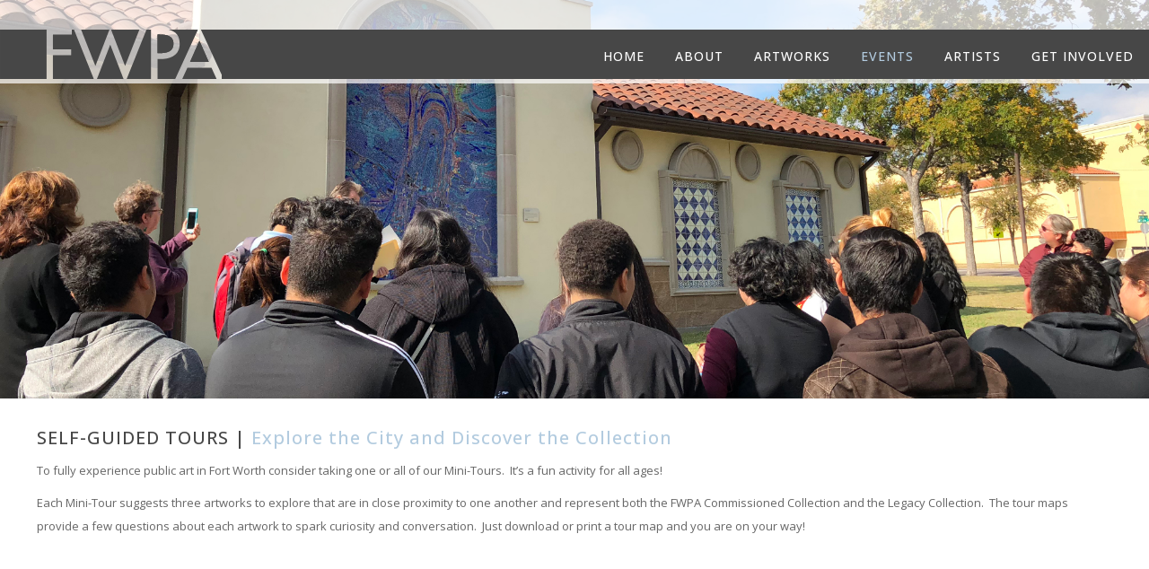

--- FILE ---
content_type: text/html; charset=UTF-8
request_url: https://fwpublicart.org/self-guided-tours/
body_size: 15485
content:
	<!DOCTYPE html>
<html lang="en-US">
<head>
	<meta charset="UTF-8" />
	
				<meta name="viewport" content="width=device-width,initial-scale=1,user-scalable=no">
		
            
            
	<link rel="profile" href="http://gmpg.org/xfn/11" />
	<link rel="pingback" href="https://fwpublicart.org/xmlrpc.php" />

	<title>Fort Worth Public Art | Self-Guided Tours</title>
<meta name='robots' content='max-image-preview:large' />
<link rel='dns-prefetch' href='//fonts.googleapis.com' />
<link rel="alternate" type="application/rss+xml" title="Fort Worth Public Art &raquo; Feed" href="https://fwpublicart.org/feed/" />
<link rel="alternate" type="application/rss+xml" title="Fort Worth Public Art &raquo; Comments Feed" href="https://fwpublicart.org/comments/feed/" />
<link rel="alternate" title="oEmbed (JSON)" type="application/json+oembed" href="https://fwpublicart.org/wp-json/oembed/1.0/embed?url=https%3A%2F%2Ffwpublicart.org%2Fself-guided-tours%2F" />
<link rel="alternate" title="oEmbed (XML)" type="text/xml+oembed" href="https://fwpublicart.org/wp-json/oembed/1.0/embed?url=https%3A%2F%2Ffwpublicart.org%2Fself-guided-tours%2F&#038;format=xml" />
<style id='wp-img-auto-sizes-contain-inline-css' type='text/css'>
img:is([sizes=auto i],[sizes^="auto," i]){contain-intrinsic-size:3000px 1500px}
/*# sourceURL=wp-img-auto-sizes-contain-inline-css */
</style>
<link rel='stylesheet' id='layerslider-css' href='https://fwpublicart.org/wp-content/plugins/LayerSlider/assets/static/layerslider/css/layerslider.css?ver=7.15.1' type='text/css' media='all' />
<link rel='stylesheet' id='ls-user-css' href='https://fwpublicart.org/wp-content/uploads/layerslider.custom.css?ver=1563478439' type='text/css' media='all' />
<style id='wp-emoji-styles-inline-css' type='text/css'>

	img.wp-smiley, img.emoji {
		display: inline !important;
		border: none !important;
		box-shadow: none !important;
		height: 1em !important;
		width: 1em !important;
		margin: 0 0.07em !important;
		vertical-align: -0.1em !important;
		background: none !important;
		padding: 0 !important;
	}
/*# sourceURL=wp-emoji-styles-inline-css */
</style>
<style id='wp-block-library-inline-css' type='text/css'>
:root{--wp-block-synced-color:#7a00df;--wp-block-synced-color--rgb:122,0,223;--wp-bound-block-color:var(--wp-block-synced-color);--wp-editor-canvas-background:#ddd;--wp-admin-theme-color:#007cba;--wp-admin-theme-color--rgb:0,124,186;--wp-admin-theme-color-darker-10:#006ba1;--wp-admin-theme-color-darker-10--rgb:0,107,160.5;--wp-admin-theme-color-darker-20:#005a87;--wp-admin-theme-color-darker-20--rgb:0,90,135;--wp-admin-border-width-focus:2px}@media (min-resolution:192dpi){:root{--wp-admin-border-width-focus:1.5px}}.wp-element-button{cursor:pointer}:root .has-very-light-gray-background-color{background-color:#eee}:root .has-very-dark-gray-background-color{background-color:#313131}:root .has-very-light-gray-color{color:#eee}:root .has-very-dark-gray-color{color:#313131}:root .has-vivid-green-cyan-to-vivid-cyan-blue-gradient-background{background:linear-gradient(135deg,#00d084,#0693e3)}:root .has-purple-crush-gradient-background{background:linear-gradient(135deg,#34e2e4,#4721fb 50%,#ab1dfe)}:root .has-hazy-dawn-gradient-background{background:linear-gradient(135deg,#faaca8,#dad0ec)}:root .has-subdued-olive-gradient-background{background:linear-gradient(135deg,#fafae1,#67a671)}:root .has-atomic-cream-gradient-background{background:linear-gradient(135deg,#fdd79a,#004a59)}:root .has-nightshade-gradient-background{background:linear-gradient(135deg,#330968,#31cdcf)}:root .has-midnight-gradient-background{background:linear-gradient(135deg,#020381,#2874fc)}:root{--wp--preset--font-size--normal:16px;--wp--preset--font-size--huge:42px}.has-regular-font-size{font-size:1em}.has-larger-font-size{font-size:2.625em}.has-normal-font-size{font-size:var(--wp--preset--font-size--normal)}.has-huge-font-size{font-size:var(--wp--preset--font-size--huge)}.has-text-align-center{text-align:center}.has-text-align-left{text-align:left}.has-text-align-right{text-align:right}.has-fit-text{white-space:nowrap!important}#end-resizable-editor-section{display:none}.aligncenter{clear:both}.items-justified-left{justify-content:flex-start}.items-justified-center{justify-content:center}.items-justified-right{justify-content:flex-end}.items-justified-space-between{justify-content:space-between}.screen-reader-text{border:0;clip-path:inset(50%);height:1px;margin:-1px;overflow:hidden;padding:0;position:absolute;width:1px;word-wrap:normal!important}.screen-reader-text:focus{background-color:#ddd;clip-path:none;color:#444;display:block;font-size:1em;height:auto;left:5px;line-height:normal;padding:15px 23px 14px;text-decoration:none;top:5px;width:auto;z-index:100000}html :where(.has-border-color){border-style:solid}html :where([style*=border-top-color]){border-top-style:solid}html :where([style*=border-right-color]){border-right-style:solid}html :where([style*=border-bottom-color]){border-bottom-style:solid}html :where([style*=border-left-color]){border-left-style:solid}html :where([style*=border-width]){border-style:solid}html :where([style*=border-top-width]){border-top-style:solid}html :where([style*=border-right-width]){border-right-style:solid}html :where([style*=border-bottom-width]){border-bottom-style:solid}html :where([style*=border-left-width]){border-left-style:solid}html :where(img[class*=wp-image-]){height:auto;max-width:100%}:where(figure){margin:0 0 1em}html :where(.is-position-sticky){--wp-admin--admin-bar--position-offset:var(--wp-admin--admin-bar--height,0px)}@media screen and (max-width:600px){html :where(.is-position-sticky){--wp-admin--admin-bar--position-offset:0px}}

/*# sourceURL=wp-block-library-inline-css */
</style><style id='global-styles-inline-css' type='text/css'>
:root{--wp--preset--aspect-ratio--square: 1;--wp--preset--aspect-ratio--4-3: 4/3;--wp--preset--aspect-ratio--3-4: 3/4;--wp--preset--aspect-ratio--3-2: 3/2;--wp--preset--aspect-ratio--2-3: 2/3;--wp--preset--aspect-ratio--16-9: 16/9;--wp--preset--aspect-ratio--9-16: 9/16;--wp--preset--color--black: #000000;--wp--preset--color--cyan-bluish-gray: #abb8c3;--wp--preset--color--white: #ffffff;--wp--preset--color--pale-pink: #f78da7;--wp--preset--color--vivid-red: #cf2e2e;--wp--preset--color--luminous-vivid-orange: #ff6900;--wp--preset--color--luminous-vivid-amber: #fcb900;--wp--preset--color--light-green-cyan: #7bdcb5;--wp--preset--color--vivid-green-cyan: #00d084;--wp--preset--color--pale-cyan-blue: #8ed1fc;--wp--preset--color--vivid-cyan-blue: #0693e3;--wp--preset--color--vivid-purple: #9b51e0;--wp--preset--gradient--vivid-cyan-blue-to-vivid-purple: linear-gradient(135deg,rgb(6,147,227) 0%,rgb(155,81,224) 100%);--wp--preset--gradient--light-green-cyan-to-vivid-green-cyan: linear-gradient(135deg,rgb(122,220,180) 0%,rgb(0,208,130) 100%);--wp--preset--gradient--luminous-vivid-amber-to-luminous-vivid-orange: linear-gradient(135deg,rgb(252,185,0) 0%,rgb(255,105,0) 100%);--wp--preset--gradient--luminous-vivid-orange-to-vivid-red: linear-gradient(135deg,rgb(255,105,0) 0%,rgb(207,46,46) 100%);--wp--preset--gradient--very-light-gray-to-cyan-bluish-gray: linear-gradient(135deg,rgb(238,238,238) 0%,rgb(169,184,195) 100%);--wp--preset--gradient--cool-to-warm-spectrum: linear-gradient(135deg,rgb(74,234,220) 0%,rgb(151,120,209) 20%,rgb(207,42,186) 40%,rgb(238,44,130) 60%,rgb(251,105,98) 80%,rgb(254,248,76) 100%);--wp--preset--gradient--blush-light-purple: linear-gradient(135deg,rgb(255,206,236) 0%,rgb(152,150,240) 100%);--wp--preset--gradient--blush-bordeaux: linear-gradient(135deg,rgb(254,205,165) 0%,rgb(254,45,45) 50%,rgb(107,0,62) 100%);--wp--preset--gradient--luminous-dusk: linear-gradient(135deg,rgb(255,203,112) 0%,rgb(199,81,192) 50%,rgb(65,88,208) 100%);--wp--preset--gradient--pale-ocean: linear-gradient(135deg,rgb(255,245,203) 0%,rgb(182,227,212) 50%,rgb(51,167,181) 100%);--wp--preset--gradient--electric-grass: linear-gradient(135deg,rgb(202,248,128) 0%,rgb(113,206,126) 100%);--wp--preset--gradient--midnight: linear-gradient(135deg,rgb(2,3,129) 0%,rgb(40,116,252) 100%);--wp--preset--font-size--small: 13px;--wp--preset--font-size--medium: 20px;--wp--preset--font-size--large: 36px;--wp--preset--font-size--x-large: 42px;--wp--preset--spacing--20: 0.44rem;--wp--preset--spacing--30: 0.67rem;--wp--preset--spacing--40: 1rem;--wp--preset--spacing--50: 1.5rem;--wp--preset--spacing--60: 2.25rem;--wp--preset--spacing--70: 3.38rem;--wp--preset--spacing--80: 5.06rem;--wp--preset--shadow--natural: 6px 6px 9px rgba(0, 0, 0, 0.2);--wp--preset--shadow--deep: 12px 12px 50px rgba(0, 0, 0, 0.4);--wp--preset--shadow--sharp: 6px 6px 0px rgba(0, 0, 0, 0.2);--wp--preset--shadow--outlined: 6px 6px 0px -3px rgb(255, 255, 255), 6px 6px rgb(0, 0, 0);--wp--preset--shadow--crisp: 6px 6px 0px rgb(0, 0, 0);}:where(.is-layout-flex){gap: 0.5em;}:where(.is-layout-grid){gap: 0.5em;}body .is-layout-flex{display: flex;}.is-layout-flex{flex-wrap: wrap;align-items: center;}.is-layout-flex > :is(*, div){margin: 0;}body .is-layout-grid{display: grid;}.is-layout-grid > :is(*, div){margin: 0;}:where(.wp-block-columns.is-layout-flex){gap: 2em;}:where(.wp-block-columns.is-layout-grid){gap: 2em;}:where(.wp-block-post-template.is-layout-flex){gap: 1.25em;}:where(.wp-block-post-template.is-layout-grid){gap: 1.25em;}.has-black-color{color: var(--wp--preset--color--black) !important;}.has-cyan-bluish-gray-color{color: var(--wp--preset--color--cyan-bluish-gray) !important;}.has-white-color{color: var(--wp--preset--color--white) !important;}.has-pale-pink-color{color: var(--wp--preset--color--pale-pink) !important;}.has-vivid-red-color{color: var(--wp--preset--color--vivid-red) !important;}.has-luminous-vivid-orange-color{color: var(--wp--preset--color--luminous-vivid-orange) !important;}.has-luminous-vivid-amber-color{color: var(--wp--preset--color--luminous-vivid-amber) !important;}.has-light-green-cyan-color{color: var(--wp--preset--color--light-green-cyan) !important;}.has-vivid-green-cyan-color{color: var(--wp--preset--color--vivid-green-cyan) !important;}.has-pale-cyan-blue-color{color: var(--wp--preset--color--pale-cyan-blue) !important;}.has-vivid-cyan-blue-color{color: var(--wp--preset--color--vivid-cyan-blue) !important;}.has-vivid-purple-color{color: var(--wp--preset--color--vivid-purple) !important;}.has-black-background-color{background-color: var(--wp--preset--color--black) !important;}.has-cyan-bluish-gray-background-color{background-color: var(--wp--preset--color--cyan-bluish-gray) !important;}.has-white-background-color{background-color: var(--wp--preset--color--white) !important;}.has-pale-pink-background-color{background-color: var(--wp--preset--color--pale-pink) !important;}.has-vivid-red-background-color{background-color: var(--wp--preset--color--vivid-red) !important;}.has-luminous-vivid-orange-background-color{background-color: var(--wp--preset--color--luminous-vivid-orange) !important;}.has-luminous-vivid-amber-background-color{background-color: var(--wp--preset--color--luminous-vivid-amber) !important;}.has-light-green-cyan-background-color{background-color: var(--wp--preset--color--light-green-cyan) !important;}.has-vivid-green-cyan-background-color{background-color: var(--wp--preset--color--vivid-green-cyan) !important;}.has-pale-cyan-blue-background-color{background-color: var(--wp--preset--color--pale-cyan-blue) !important;}.has-vivid-cyan-blue-background-color{background-color: var(--wp--preset--color--vivid-cyan-blue) !important;}.has-vivid-purple-background-color{background-color: var(--wp--preset--color--vivid-purple) !important;}.has-black-border-color{border-color: var(--wp--preset--color--black) !important;}.has-cyan-bluish-gray-border-color{border-color: var(--wp--preset--color--cyan-bluish-gray) !important;}.has-white-border-color{border-color: var(--wp--preset--color--white) !important;}.has-pale-pink-border-color{border-color: var(--wp--preset--color--pale-pink) !important;}.has-vivid-red-border-color{border-color: var(--wp--preset--color--vivid-red) !important;}.has-luminous-vivid-orange-border-color{border-color: var(--wp--preset--color--luminous-vivid-orange) !important;}.has-luminous-vivid-amber-border-color{border-color: var(--wp--preset--color--luminous-vivid-amber) !important;}.has-light-green-cyan-border-color{border-color: var(--wp--preset--color--light-green-cyan) !important;}.has-vivid-green-cyan-border-color{border-color: var(--wp--preset--color--vivid-green-cyan) !important;}.has-pale-cyan-blue-border-color{border-color: var(--wp--preset--color--pale-cyan-blue) !important;}.has-vivid-cyan-blue-border-color{border-color: var(--wp--preset--color--vivid-cyan-blue) !important;}.has-vivid-purple-border-color{border-color: var(--wp--preset--color--vivid-purple) !important;}.has-vivid-cyan-blue-to-vivid-purple-gradient-background{background: var(--wp--preset--gradient--vivid-cyan-blue-to-vivid-purple) !important;}.has-light-green-cyan-to-vivid-green-cyan-gradient-background{background: var(--wp--preset--gradient--light-green-cyan-to-vivid-green-cyan) !important;}.has-luminous-vivid-amber-to-luminous-vivid-orange-gradient-background{background: var(--wp--preset--gradient--luminous-vivid-amber-to-luminous-vivid-orange) !important;}.has-luminous-vivid-orange-to-vivid-red-gradient-background{background: var(--wp--preset--gradient--luminous-vivid-orange-to-vivid-red) !important;}.has-very-light-gray-to-cyan-bluish-gray-gradient-background{background: var(--wp--preset--gradient--very-light-gray-to-cyan-bluish-gray) !important;}.has-cool-to-warm-spectrum-gradient-background{background: var(--wp--preset--gradient--cool-to-warm-spectrum) !important;}.has-blush-light-purple-gradient-background{background: var(--wp--preset--gradient--blush-light-purple) !important;}.has-blush-bordeaux-gradient-background{background: var(--wp--preset--gradient--blush-bordeaux) !important;}.has-luminous-dusk-gradient-background{background: var(--wp--preset--gradient--luminous-dusk) !important;}.has-pale-ocean-gradient-background{background: var(--wp--preset--gradient--pale-ocean) !important;}.has-electric-grass-gradient-background{background: var(--wp--preset--gradient--electric-grass) !important;}.has-midnight-gradient-background{background: var(--wp--preset--gradient--midnight) !important;}.has-small-font-size{font-size: var(--wp--preset--font-size--small) !important;}.has-medium-font-size{font-size: var(--wp--preset--font-size--medium) !important;}.has-large-font-size{font-size: var(--wp--preset--font-size--large) !important;}.has-x-large-font-size{font-size: var(--wp--preset--font-size--x-large) !important;}
/*# sourceURL=global-styles-inline-css */
</style>

<style id='classic-theme-styles-inline-css' type='text/css'>
/*! This file is auto-generated */
.wp-block-button__link{color:#fff;background-color:#32373c;border-radius:9999px;box-shadow:none;text-decoration:none;padding:calc(.667em + 2px) calc(1.333em + 2px);font-size:1.125em}.wp-block-file__button{background:#32373c;color:#fff;text-decoration:none}
/*# sourceURL=/wp-includes/css/classic-themes.min.css */
</style>
<link rel='stylesheet' id='mapsmarkerpro-css' href='https://fwpublicart.org/wp-content/plugins/maps-marker-pro/css/mapsmarkerpro.css?ver=4.30' type='text/css' media='all' />
<link rel='stylesheet' id='uaf_client_css-css' href='https://fwpublicart.org/wp-content/uploads/useanyfont/uaf.css?ver=1764882702' type='text/css' media='all' />
<link rel='stylesheet' id='mediaelement-css' href='https://fwpublicart.org/wp-includes/js/mediaelement/mediaelementplayer-legacy.min.css?ver=4.2.17' type='text/css' media='all' />
<link rel='stylesheet' id='wp-mediaelement-css' href='https://fwpublicart.org/wp-includes/js/mediaelement/wp-mediaelement.min.css?ver=6.9' type='text/css' media='all' />
<link rel='stylesheet' id='bridge-default-style-css' href='https://fwpublicart.org/wp-content/themes/bridge/style.css?ver=6.9' type='text/css' media='all' />
<link rel='stylesheet' id='bridge-qode-font_awesome-css' href='https://fwpublicart.org/wp-content/themes/bridge/css/font-awesome/css/font-awesome.min.css?ver=6.9' type='text/css' media='all' />
<link rel='stylesheet' id='bridge-qode-font_elegant-css' href='https://fwpublicart.org/wp-content/themes/bridge/css/elegant-icons/style.min.css?ver=6.9' type='text/css' media='all' />
<link rel='stylesheet' id='bridge-qode-linea_icons-css' href='https://fwpublicart.org/wp-content/themes/bridge/css/linea-icons/style.css?ver=6.9' type='text/css' media='all' />
<link rel='stylesheet' id='bridge-qode-dripicons-css' href='https://fwpublicart.org/wp-content/themes/bridge/css/dripicons/dripicons.css?ver=6.9' type='text/css' media='all' />
<link rel='stylesheet' id='bridge-qode-kiko-css' href='https://fwpublicart.org/wp-content/themes/bridge/css/kiko/kiko-all.css?ver=6.9' type='text/css' media='all' />
<link rel='stylesheet' id='bridge-qode-font_awesome_5-css' href='https://fwpublicart.org/wp-content/themes/bridge/css/font-awesome-5/css/font-awesome-5.min.css?ver=6.9' type='text/css' media='all' />
<link rel='stylesheet' id='bridge-stylesheet-css' href='https://fwpublicart.org/wp-content/themes/bridge/css/stylesheet.min.css?ver=6.9' type='text/css' media='all' />
<style id='bridge-stylesheet-inline-css' type='text/css'>
   .page-id-580.disabled_footer_top .footer_top_holder, .page-id-580.disabled_footer_bottom .footer_bottom_holder { display: none;}


/*# sourceURL=bridge-stylesheet-inline-css */
</style>
<link rel='stylesheet' id='bridge-print-css' href='https://fwpublicart.org/wp-content/themes/bridge/css/print.css?ver=6.9' type='text/css' media='all' />
<link rel='stylesheet' id='bridge-style-dynamic-css' href='https://fwpublicart.org/wp-content/themes/bridge/css/style_dynamic_callback.php?ver=6.9' type='text/css' media='all' />
<link rel='stylesheet' id='bridge-responsive-css' href='https://fwpublicart.org/wp-content/themes/bridge/css/responsive.min.css?ver=6.9' type='text/css' media='all' />
<link rel='stylesheet' id='bridge-style-dynamic-responsive-css' href='https://fwpublicart.org/wp-content/themes/bridge/css/style_dynamic_responsive_callback.php?ver=6.9' type='text/css' media='all' />
<link rel='stylesheet' id='js_composer_front-css' href='https://fwpublicart.org/wp-content/plugins/js_composer/assets/css/js_composer.min.css?ver=8.7.1' type='text/css' media='all' />
<link rel='stylesheet' id='bridge-style-handle-google-fonts-css' href='https://fonts.googleapis.com/css?family=Raleway%3A100%2C200%2C300%2C400%2C500%2C600%2C700%2C800%2C900%2C100italic%2C300italic%2C400italic%2C700italic%7COpen+Sans%3A100%2C200%2C300%2C400%2C500%2C600%2C700%2C800%2C900%2C100italic%2C300italic%2C400italic%2C700italic&#038;subset=latin%2Clatin-ext&#038;ver=1.0.0' type='text/css' media='all' />
<link rel='stylesheet' id='bridge-core-dashboard-style-css' href='https://fwpublicart.org/wp-content/plugins/bridge-core/modules/core-dashboard/assets/css/core-dashboard.min.css?ver=6.9' type='text/css' media='all' />
<link rel='stylesheet' id='childstyle-css' href='https://fwpublicart.org/wp-content/themes/fwpa-bridge-child/style.css?ver=6.9' type='text/css' media='all' />
<script type="text/javascript" src="https://fwpublicart.org/wp-includes/js/jquery/jquery.min.js?ver=3.7.1" id="jquery-core-js"></script>
<script type="text/javascript" src="https://fwpublicart.org/wp-includes/js/jquery/jquery-migrate.min.js?ver=3.4.1" id="jquery-migrate-js"></script>
<script type="text/javascript" id="layerslider-utils-js-extra">
/* <![CDATA[ */
var LS_Meta = {"v":"7.15.1","fixGSAP":"1"};
//# sourceURL=layerslider-utils-js-extra
/* ]]> */
</script>
<script type="text/javascript" src="https://fwpublicart.org/wp-content/plugins/LayerSlider/assets/static/layerslider/js/layerslider.utils.js?ver=7.15.1" id="layerslider-utils-js"></script>
<script type="text/javascript" src="https://fwpublicart.org/wp-content/plugins/LayerSlider/assets/static/layerslider/js/layerslider.kreaturamedia.jquery.js?ver=7.15.1" id="layerslider-js"></script>
<script type="text/javascript" src="https://fwpublicart.org/wp-content/plugins/LayerSlider/assets/static/layerslider/js/layerslider.transitions.js?ver=7.15.1" id="layerslider-transitions-js"></script>
<script type="text/javascript" src="//fwpublicart.org/wp-content/plugins/revslider/sr6/assets/js/rbtools.min.js?ver=6.7.40" async id="tp-tools-js"></script>
<script type="text/javascript" src="//fwpublicart.org/wp-content/plugins/revslider/sr6/assets/js/rs6.min.js?ver=6.7.40" async id="revmin-js"></script>
<script type="text/javascript" id="wpgmza_data-js-extra">
/* <![CDATA[ */
var wpgmza_google_api_status = {"message":"Enqueued","code":"ENQUEUED"};
//# sourceURL=wpgmza_data-js-extra
/* ]]> */
</script>
<script type="text/javascript" src="https://fwpublicart.org/wp-content/plugins/wp-google-maps/wpgmza_data.js?ver=6.9" id="wpgmza_data-js"></script>
<script></script><meta name="generator" content="Powered by LayerSlider 7.15.1 - Build Heros, Sliders, and Popups. Create Animations and Beautiful, Rich Web Content as Easy as Never Before on WordPress." />
<!-- LayerSlider updates and docs at: https://layerslider.com -->
<link rel="https://api.w.org/" href="https://fwpublicart.org/wp-json/" /><link rel="alternate" title="JSON" type="application/json" href="https://fwpublicart.org/wp-json/wp/v2/pages/580" /><link rel="EditURI" type="application/rsd+xml" title="RSD" href="https://fwpublicart.org/xmlrpc.php?rsd" />
<meta name="generator" content="WordPress 6.9" />
<link rel="canonical" href="https://fwpublicart.org/self-guided-tours/" />
<link rel='shortlink' href='https://fwpublicart.org/?p=580' />
<meta name="generator" content="Powered by WPBakery Page Builder - drag and drop page builder for WordPress."/>
<meta name="generator" content="Powered by Slider Revolution 6.7.40 - responsive, Mobile-Friendly Slider Plugin for WordPress with comfortable drag and drop interface." />
<link rel="icon" href="https://fwpublicart.org/wp-content/uploads/2022/02/cropped-logo2022_sq4-32x32.jpg" sizes="32x32" />
<link rel="icon" href="https://fwpublicart.org/wp-content/uploads/2022/02/cropped-logo2022_sq4-192x192.jpg" sizes="192x192" />
<link rel="apple-touch-icon" href="https://fwpublicart.org/wp-content/uploads/2022/02/cropped-logo2022_sq4-180x180.jpg" />
<meta name="msapplication-TileImage" content="https://fwpublicart.org/wp-content/uploads/2022/02/cropped-logo2022_sq4-270x270.jpg" />
<script>function setREVStartSize(e){
			//window.requestAnimationFrame(function() {
				window.RSIW = window.RSIW===undefined ? window.innerWidth : window.RSIW;
				window.RSIH = window.RSIH===undefined ? window.innerHeight : window.RSIH;
				try {
					var pw = document.getElementById(e.c).parentNode.offsetWidth,
						newh;
					pw = pw===0 || isNaN(pw) || (e.l=="fullwidth" || e.layout=="fullwidth") ? window.RSIW : pw;
					e.tabw = e.tabw===undefined ? 0 : parseInt(e.tabw);
					e.thumbw = e.thumbw===undefined ? 0 : parseInt(e.thumbw);
					e.tabh = e.tabh===undefined ? 0 : parseInt(e.tabh);
					e.thumbh = e.thumbh===undefined ? 0 : parseInt(e.thumbh);
					e.tabhide = e.tabhide===undefined ? 0 : parseInt(e.tabhide);
					e.thumbhide = e.thumbhide===undefined ? 0 : parseInt(e.thumbhide);
					e.mh = e.mh===undefined || e.mh=="" || e.mh==="auto" ? 0 : parseInt(e.mh,0);
					if(e.layout==="fullscreen" || e.l==="fullscreen")
						newh = Math.max(e.mh,window.RSIH);
					else{
						e.gw = Array.isArray(e.gw) ? e.gw : [e.gw];
						for (var i in e.rl) if (e.gw[i]===undefined || e.gw[i]===0) e.gw[i] = e.gw[i-1];
						e.gh = e.el===undefined || e.el==="" || (Array.isArray(e.el) && e.el.length==0)? e.gh : e.el;
						e.gh = Array.isArray(e.gh) ? e.gh : [e.gh];
						for (var i in e.rl) if (e.gh[i]===undefined || e.gh[i]===0) e.gh[i] = e.gh[i-1];
											
						var nl = new Array(e.rl.length),
							ix = 0,
							sl;
						e.tabw = e.tabhide>=pw ? 0 : e.tabw;
						e.thumbw = e.thumbhide>=pw ? 0 : e.thumbw;
						e.tabh = e.tabhide>=pw ? 0 : e.tabh;
						e.thumbh = e.thumbhide>=pw ? 0 : e.thumbh;
						for (var i in e.rl) nl[i] = e.rl[i]<window.RSIW ? 0 : e.rl[i];
						sl = nl[0];
						for (var i in nl) if (sl>nl[i] && nl[i]>0) { sl = nl[i]; ix=i;}
						var m = pw>(e.gw[ix]+e.tabw+e.thumbw) ? 1 : (pw-(e.tabw+e.thumbw)) / (e.gw[ix]);
						newh =  (e.gh[ix] * m) + (e.tabh + e.thumbh);
					}
					var el = document.getElementById(e.c);
					if (el!==null && el) el.style.height = newh+"px";
					el = document.getElementById(e.c+"_wrapper");
					if (el!==null && el) {
						el.style.height = newh+"px";
						el.style.display = "block";
					}
				} catch(e){
					console.log("Failure at Presize of Slider:" + e)
				}
			//});
		  };</script>
		<style type="text/css" id="wp-custom-css">
			/* nu: styles for Map Marker Pro */
.mmp-list-popup img
{
   max-width:300px !important;
}
.mmp-popup-name
{
	font-weight: 700;
	font-size: 13px !important;
}		</style>
		<style type="text/css" data-type="vc_shortcodes-custom-css">.vc_custom_1553115351342{margin-top: 30px !important;margin-right: 2% !important;margin-bottom: 30px !important;margin-left: 2% !important;}.vc_custom_1563560947957{margin-top: 120px !important;margin-right: 2% !important;margin-bottom: 120px !important;margin-left: 2% !important;}.vc_custom_1563561551684{margin-top: 120px !important;margin-right: 2% !important;margin-bottom: 120px !important;margin-left: 2% !important;}.vc_custom_1563561578170{margin-top: 120px !important;margin-right: 2% !important;margin-bottom: 120px !important;margin-left: 2% !important;}.vc_custom_1563561594352{margin-top: 120px !important;margin-right: 2% !important;margin-bottom: 120px !important;margin-left: 2% !important;}.vc_custom_1563561164200{margin-right: 10px !important;margin-left: 10px !important;}.vc_custom_1548808015207{padding-right: 0px !important;padding-left: 0px !important;}.vc_custom_1570829816599{margin-bottom: 10px !important;}.vc_custom_1563561133426{margin-right: 10px !important;margin-left: 10px !important;}.vc_custom_1548808023337{padding-right: 0px !important;padding-left: 0px !important;}.vc_custom_1570829742966{margin-bottom: 10px !important;}.vc_custom_1548808023337{padding-right: 0px !important;padding-left: 0px !important;}.vc_custom_1571957395113{margin-bottom: 10px !important;}.vc_custom_1563561353572{margin-right: 10px !important;margin-left: 10px !important;}.vc_custom_1548808015207{padding-right: 0px !important;padding-left: 0px !important;}.vc_custom_1571957412314{margin-bottom: 10px !important;}.vc_custom_1563561366165{margin-right: 10px !important;margin-left: 10px !important;}.vc_custom_1548808023337{padding-right: 0px !important;padding-left: 0px !important;}.vc_custom_1571957428787{margin-bottom: 10px !important;}.vc_custom_1563561378870{margin-right: 10px !important;margin-left: 10px !important;}.vc_custom_1548808023337{padding-right: 0px !important;padding-left: 0px !important;}.vc_custom_1571957444340{margin-bottom: 10px !important;}.vc_custom_1563561396115{margin-right: 10px !important;margin-left: 10px !important;}.vc_custom_1548808015207{padding-right: 0px !important;padding-left: 0px !important;}.vc_custom_1571957462343{margin-bottom: 10px !important;}.vc_custom_1563561407849{margin-right: 10px !important;margin-left: 10px !important;}.vc_custom_1548808023337{padding-right: 0px !important;padding-left: 0px !important;}.vc_custom_1571957475332{margin-bottom: 10px !important;}.vc_custom_1563561424886{margin-right: 10px !important;margin-left: 10px !important;}.vc_custom_1548808023337{padding-right: 0px !important;padding-left: 0px !important;}.vc_custom_1571957615009{margin-bottom: 10px !important;}.vc_custom_1563561437890{margin-right: 10px !important;margin-left: 10px !important;}.vc_custom_1548808023337{padding-right: 0px !important;padding-left: 0px !important;}.vc_custom_1571957582239{margin-bottom: 10px !important;}</style><noscript><style> .wpb_animate_when_almost_visible { opacity: 1; }</style></noscript><link rel='stylesheet' id='rs-plugin-settings-css' href='//fwpublicart.org/wp-content/plugins/revslider/sr6/assets/css/rs6.css?ver=6.7.40' type='text/css' media='all' />
<style id='rs-plugin-settings-inline-css' type='text/css'>
#rs-demo-id {}
/*# sourceURL=rs-plugin-settings-inline-css */
</style>
</head>

<body class="wp-singular page-template page-template-full_width page-template-full_width-php page page-id-580 wp-theme-bridge wp-child-theme-fwpa-bridge-child bridge-core-3.3.4.6  qode-title-hidden qode-content-sidebar-responsive transparent_content qode-child-theme-ver-1.0.0 qode-theme-ver-30.8.8.6 qode-theme-bridge wpb-js-composer js-comp-ver-8.7.1 vc_responsive" itemscope itemtype="http://schema.org/WebPage">




<div class="wrapper">
	<div class="wrapper_inner">

    
		<!-- Google Analytics start -->
				<!-- Google Analytics end -->

		
	<header class=" has_top scroll_header_top_area  regular page_header">
    <div class="header_inner clearfix">
                <div class="header_top_bottom_holder">
            	<div class="header_top clearfix" style='background-color:rgba(255, 255, 255, .7);' >
							<div class="left">
						<div class="inner">
													</div>
					</div>
					<div class="right">
						<div class="inner">
													</div>
					</div>
						</div>

            <div class="header_bottom clearfix" style=' background-color:rgba(255, 255, 255, .7);' >
                
                            <div class="header_inner_left">
                                									<div class="mobile_menu_button">
		<span>
			<i class="qode_icon_font_awesome fa fa-bars " ></i>		</span>
	</div>
                                <div class="logo_wrapper" >
	<div class="q_logo">
		<a itemprop="url" href="https://fwpublicart.org/" >
             <img itemprop="image" class="normal" src="https://fwpublicart.org/wp-content/uploads/2021/02/FWPA-2021-grey-logo-01.svg" alt="Logo"> 			 <img itemprop="image" class="light" src="https://fwpublicart.org/wp-content/uploads/2021/02/FWPA-2021-grey-logo-01.svg" alt="Logo"/> 			 <img itemprop="image" class="dark" src="https://fwpublicart.org/wp-content/uploads/2021/02/FWPA-2021-grey-logo-01.svg" alt="Logo"/> 			 <img itemprop="image" class="sticky" src="https://fwpublicart.org/wp-content/themes/bridge/img/logo_black.png" alt="Logo"/> 			 <img itemprop="image" class="mobile" src="https://fwpublicart.org/wp-content/uploads/2019/01/fwpa-logo-whiteback.svg" alt="Logo"/> 					</a>
	</div>
	</div>                                                            </div>
                                                                    <div class="header_inner_right">
                                        <div class="side_menu_button_wrapper right">
                                                                                                                                    <div class="side_menu_button">
                                                                                                                                                
                                            </div>
                                        </div>
                                    </div>
                                
                                <div class="nuheader_custom">
                                <nav class="main_menu drop_down right">
                                    <ul id="menu-main" class=""><li id="nav-menu-item-40" class="menu-item menu-item-type-post_type menu-item-object-page menu-item-home menu-item-has-children  has_sub narrow"><a href="https://fwpublicart.org/" class=""><i class="menu_icon blank fa"></i><span>Home</span><span class="plus"></span></a>
<div class="second"><div class="inner"><ul>
	<li id="nav-menu-item-7422" class="menu-item menu-item-type-post_type menu-item-object-page "><a href="https://fwpublicart.org/project-highlight-one-way/" class=""><i class="menu_icon blank fa"></i><span>Project Highlight – One Way</span><span class="plus"></span></a></li>
	<li id="nav-menu-item-7368" class="menu-item menu-item-type-post_type menu-item-object-page "><a href="https://fwpublicart.org/a-very-long-now/" class=""><i class="menu_icon blank fa"></i><span>Project Highlight – A Very Long Now</span><span class="plus"></span></a></li>
	<li id="nav-menu-item-4010" class="menu-item menu-item-type-custom menu-item-object-custom "><a href="https://fwpublicart.org/fwpa-commissioned-collection/" class=""><i class="menu_icon blank fa"></i><span>Featured Artwork</span><span class="plus"></span></a></li>
	<li id="nav-menu-item-4503" class="menu-item menu-item-type-custom menu-item-object-custom "><a href="https://www.jesslbell.com/" class=""><i class="menu_icon blank fa"></i><span>Featured Artist</span><span class="plus"></span></a></li>
	<li id="nav-menu-item-3758" class="menu-item menu-item-type-post_type menu-item-object-page "><a href="https://fwpublicart.org/pioneer-tower/" class=""><i class="menu_icon blank fa"></i><span>Pioneer Tower</span><span class="plus"></span></a></li>
</ul></div></div>
</li>
<li id="nav-menu-item-22" class="menu-item menu-item-type-post_type menu-item-object-page menu-item-has-children  has_sub narrow"><a href="https://fwpublicart.org/about/" class=""><i class="menu_icon blank fa"></i><span>About</span><span class="plus"></span></a>
<div class="second"><div class="inner"><ul>
	<li id="nav-menu-item-178" class="menu-item menu-item-type-post_type menu-item-object-page "><a href="https://fwpublicart.org/public-art-process/" class=""><i class="menu_icon blank fa"></i><span>Public Art Process</span><span class="plus"></span></a></li>
	<li id="nav-menu-item-177" class="menu-item menu-item-type-post_type menu-item-object-page "><a href="https://fwpublicart.org/fort-worth-art-commission/" class=""><i class="menu_icon blank fa"></i><span>Fort Worth Art Commission</span><span class="plus"></span></a></li>
	<li id="nav-menu-item-176" class="menu-item menu-item-type-post_type menu-item-object-page "><a href="https://fwpublicart.org/arts-fort-worth/" class=""><i class="menu_icon blank fa"></i><span>Arts Fort Worth</span><span class="plus"></span></a></li>
	<li id="nav-menu-item-175" class="menu-item menu-item-type-post_type menu-item-object-page "><a href="https://fwpublicart.org/fwpa-master-plan/" class=""><i class="menu_icon blank fa"></i><span>FWPA Plans</span><span class="plus"></span></a></li>
	<li id="nav-menu-item-174" class="menu-item menu-item-type-post_type menu-item-object-page "><a href="https://fwpublicart.org/fwpa-history/" class=""><i class="menu_icon blank fa"></i><span>FWPA History</span><span class="plus"></span></a></li>
</ul></div></div>
</li>
<li id="nav-menu-item-23" class="menu-item menu-item-type-post_type menu-item-object-page menu-item-has-children  has_sub narrow"><a href="https://fwpublicart.org/artworks/" class=""><i class="menu_icon blank fa"></i><span>Artworks</span><span class="plus"></span></a>
<div class="second"><div class="inner"><ul>
	<li id="nav-menu-item-292" class="menu-item menu-item-type-post_type menu-item-object-page "><a href="https://fwpublicart.org/art-in-progress/" class=""><i class="menu_icon blank fa"></i><span>Art In Progress</span><span class="plus"></span></a></li>
	<li id="nav-menu-item-293" class="menu-item menu-item-type-post_type menu-item-object-page "><a href="https://fwpublicart.org/fwpa-commissioned-collection/" class=""><i class="menu_icon blank fa"></i><span>FWPA Commissioned Collection</span><span class="plus"></span></a></li>
	<li id="nav-menu-item-290" class="menu-item menu-item-type-post_type menu-item-object-page "><a href="https://fwpublicart.org/legacy-collection/" class=""><i class="menu_icon blank fa"></i><span>Legacy Collection</span><span class="plus"></span></a></li>
	<li id="nav-menu-item-6769" class="menu-item menu-item-type-post_type menu-item-object-page "><a href="https://fwpublicart.org/map/" class=""><i class="menu_icon blank fa"></i><span>Find Art Near You</span><span class="plus"></span></a></li>
	<li id="nav-menu-item-574" class="menu-item menu-item-type-post_type menu-item-object-page "><a href="https://fwpublicart.org/collection-care/" class=""><i class="menu_icon blank fa"></i><span>Care of the Collection</span><span class="plus"></span></a></li>
</ul></div></div>
</li>
<li id="nav-menu-item-24" class="menu-item menu-item-type-post_type menu-item-object-page current-menu-ancestor current-menu-parent current_page_parent current_page_ancestor menu-item-has-children active has_sub narrow"><a href="https://fwpublicart.org/events/" class=" current "><i class="menu_icon blank fa"></i><span>Events</span><span class="plus"></span></a>
<div class="second"><div class="inner"><ul>
	<li id="nav-menu-item-4341" class="menu-item menu-item-type-post_type menu-item-object-page "><a href="https://fwpublicart.org/new-stories-new-futures/" class=""><i class="menu_icon blank fa"></i><span>New Stories: New Futures</span><span class="plus"></span></a></li>
	<li id="nav-menu-item-582" class="menu-item menu-item-type-post_type menu-item-object-page current-menu-item page_item page-item-580 current_page_item "><a href="https://fwpublicart.org/self-guided-tours/" class=""><i class="menu_icon blank fa"></i><span>Self-Guided Tours</span><span class="plus"></span></a></li>
</ul></div></div>
</li>
<li id="nav-menu-item-25" class="menu-item menu-item-type-post_type menu-item-object-page menu-item-has-children  has_sub narrow"><a href="https://fwpublicart.org/artists/" class=""><i class="menu_icon blank fa"></i><span>Artists</span><span class="plus"></span></a>
<div class="second"><div class="inner"><ul>
	<li id="nav-menu-item-5037" class="menu-item menu-item-type-post_type menu-item-object-page "><a href="https://fwpublicart.org/pre-qualified-artists/" class=""><i class="menu_icon blank fa"></i><span>Pre-Qualified Artists</span><span class="plus"></span></a></li>
	<li id="nav-menu-item-469" class="menu-item menu-item-type-post_type menu-item-object-page "><a href="https://fwpublicart.org/commissioned-artists/" class=""><i class="menu_icon blank fa"></i><span>Commissioned Artists</span><span class="plus"></span></a></li>
	<li id="nav-menu-item-1086" class="menu-item menu-item-type-post_type menu-item-object-page "><a href="https://fwpublicart.org/guidelines-resources/" class=""><i class="menu_icon blank fa"></i><span>Guidelines and Resources</span><span class="plus"></span></a></li>
</ul></div></div>
</li>
<li id="nav-menu-item-26" class="menu-item menu-item-type-post_type menu-item-object-page menu-item-has-children  has_sub narrow"><a href="https://fwpublicart.org/get-involved/" class=""><i class="menu_icon blank fa"></i><span>Get Involved</span><span class="plus"></span></a>
<div class="second"><div class="inner"><ul>
	<li id="nav-menu-item-592" class="menu-item menu-item-type-post_type menu-item-object-page "><a href="https://fwpublicart.org/ways-to-get-involved/" class=""><i class="menu_icon blank fa"></i><span>Ways to Get Involved</span><span class="plus"></span></a></li>
</ul></div></div>
</li>
</ul>                                </nav></div>
                                							    <nav class="mobile_menu">
	<ul id="menu-main-1" class=""><li id="mobile-menu-item-40" class="menu-item menu-item-type-post_type menu-item-object-page menu-item-home menu-item-has-children  has_sub"><a href="https://fwpublicart.org/" class=""><span>Home</span></a><span class="mobile_arrow"><i class="fa fa-angle-right"></i><i class="fa fa-angle-down"></i></span>
<ul class="sub_menu">
	<li id="mobile-menu-item-7422" class="menu-item menu-item-type-post_type menu-item-object-page "><a href="https://fwpublicart.org/project-highlight-one-way/" class=""><span>Project Highlight – One Way</span></a><span class="mobile_arrow"><i class="fa fa-angle-right"></i><i class="fa fa-angle-down"></i></span></li>
	<li id="mobile-menu-item-7368" class="menu-item menu-item-type-post_type menu-item-object-page "><a href="https://fwpublicart.org/a-very-long-now/" class=""><span>Project Highlight – A Very Long Now</span></a><span class="mobile_arrow"><i class="fa fa-angle-right"></i><i class="fa fa-angle-down"></i></span></li>
	<li id="mobile-menu-item-4010" class="menu-item menu-item-type-custom menu-item-object-custom "><a href="https://fwpublicart.org/fwpa-commissioned-collection/" class=""><span>Featured Artwork</span></a><span class="mobile_arrow"><i class="fa fa-angle-right"></i><i class="fa fa-angle-down"></i></span></li>
	<li id="mobile-menu-item-4503" class="menu-item menu-item-type-custom menu-item-object-custom "><a href="https://www.jesslbell.com/" class=""><span>Featured Artist</span></a><span class="mobile_arrow"><i class="fa fa-angle-right"></i><i class="fa fa-angle-down"></i></span></li>
	<li id="mobile-menu-item-3758" class="menu-item menu-item-type-post_type menu-item-object-page "><a href="https://fwpublicart.org/pioneer-tower/" class=""><span>Pioneer Tower</span></a><span class="mobile_arrow"><i class="fa fa-angle-right"></i><i class="fa fa-angle-down"></i></span></li>
</ul>
</li>
<li id="mobile-menu-item-22" class="menu-item menu-item-type-post_type menu-item-object-page menu-item-has-children  has_sub"><a href="https://fwpublicart.org/about/" class=""><span>About</span></a><span class="mobile_arrow"><i class="fa fa-angle-right"></i><i class="fa fa-angle-down"></i></span>
<ul class="sub_menu">
	<li id="mobile-menu-item-178" class="menu-item menu-item-type-post_type menu-item-object-page "><a href="https://fwpublicart.org/public-art-process/" class=""><span>Public Art Process</span></a><span class="mobile_arrow"><i class="fa fa-angle-right"></i><i class="fa fa-angle-down"></i></span></li>
	<li id="mobile-menu-item-177" class="menu-item menu-item-type-post_type menu-item-object-page "><a href="https://fwpublicart.org/fort-worth-art-commission/" class=""><span>Fort Worth Art Commission</span></a><span class="mobile_arrow"><i class="fa fa-angle-right"></i><i class="fa fa-angle-down"></i></span></li>
	<li id="mobile-menu-item-176" class="menu-item menu-item-type-post_type menu-item-object-page "><a href="https://fwpublicart.org/arts-fort-worth/" class=""><span>Arts Fort Worth</span></a><span class="mobile_arrow"><i class="fa fa-angle-right"></i><i class="fa fa-angle-down"></i></span></li>
	<li id="mobile-menu-item-175" class="menu-item menu-item-type-post_type menu-item-object-page "><a href="https://fwpublicart.org/fwpa-master-plan/" class=""><span>FWPA Plans</span></a><span class="mobile_arrow"><i class="fa fa-angle-right"></i><i class="fa fa-angle-down"></i></span></li>
	<li id="mobile-menu-item-174" class="menu-item menu-item-type-post_type menu-item-object-page "><a href="https://fwpublicart.org/fwpa-history/" class=""><span>FWPA History</span></a><span class="mobile_arrow"><i class="fa fa-angle-right"></i><i class="fa fa-angle-down"></i></span></li>
</ul>
</li>
<li id="mobile-menu-item-23" class="menu-item menu-item-type-post_type menu-item-object-page menu-item-has-children  has_sub"><a href="https://fwpublicart.org/artworks/" class=""><span>Artworks</span></a><span class="mobile_arrow"><i class="fa fa-angle-right"></i><i class="fa fa-angle-down"></i></span>
<ul class="sub_menu">
	<li id="mobile-menu-item-292" class="menu-item menu-item-type-post_type menu-item-object-page "><a href="https://fwpublicart.org/art-in-progress/" class=""><span>Art In Progress</span></a><span class="mobile_arrow"><i class="fa fa-angle-right"></i><i class="fa fa-angle-down"></i></span></li>
	<li id="mobile-menu-item-293" class="menu-item menu-item-type-post_type menu-item-object-page "><a href="https://fwpublicart.org/fwpa-commissioned-collection/" class=""><span>FWPA Commissioned Collection</span></a><span class="mobile_arrow"><i class="fa fa-angle-right"></i><i class="fa fa-angle-down"></i></span></li>
	<li id="mobile-menu-item-290" class="menu-item menu-item-type-post_type menu-item-object-page "><a href="https://fwpublicart.org/legacy-collection/" class=""><span>Legacy Collection</span></a><span class="mobile_arrow"><i class="fa fa-angle-right"></i><i class="fa fa-angle-down"></i></span></li>
	<li id="mobile-menu-item-6769" class="menu-item menu-item-type-post_type menu-item-object-page "><a href="https://fwpublicart.org/map/" class=""><span>Find Art Near You</span></a><span class="mobile_arrow"><i class="fa fa-angle-right"></i><i class="fa fa-angle-down"></i></span></li>
	<li id="mobile-menu-item-574" class="menu-item menu-item-type-post_type menu-item-object-page "><a href="https://fwpublicart.org/collection-care/" class=""><span>Care of the Collection</span></a><span class="mobile_arrow"><i class="fa fa-angle-right"></i><i class="fa fa-angle-down"></i></span></li>
</ul>
</li>
<li id="mobile-menu-item-24" class="menu-item menu-item-type-post_type menu-item-object-page current-menu-ancestor current-menu-parent current_page_parent current_page_ancestor menu-item-has-children active has_sub"><a href="https://fwpublicart.org/events/" class=" current "><span>Events</span></a><span class="mobile_arrow"><i class="fa fa-angle-right"></i><i class="fa fa-angle-down"></i></span>
<ul class="sub_menu">
	<li id="mobile-menu-item-4341" class="menu-item menu-item-type-post_type menu-item-object-page "><a href="https://fwpublicart.org/new-stories-new-futures/" class=""><span>New Stories: New Futures</span></a><span class="mobile_arrow"><i class="fa fa-angle-right"></i><i class="fa fa-angle-down"></i></span></li>
	<li id="mobile-menu-item-582" class="menu-item menu-item-type-post_type menu-item-object-page current-menu-item page_item page-item-580 current_page_item "><a href="https://fwpublicart.org/self-guided-tours/" class=""><span>Self-Guided Tours</span></a><span class="mobile_arrow"><i class="fa fa-angle-right"></i><i class="fa fa-angle-down"></i></span></li>
</ul>
</li>
<li id="mobile-menu-item-25" class="menu-item menu-item-type-post_type menu-item-object-page menu-item-has-children  has_sub"><a href="https://fwpublicart.org/artists/" class=""><span>Artists</span></a><span class="mobile_arrow"><i class="fa fa-angle-right"></i><i class="fa fa-angle-down"></i></span>
<ul class="sub_menu">
	<li id="mobile-menu-item-5037" class="menu-item menu-item-type-post_type menu-item-object-page "><a href="https://fwpublicart.org/pre-qualified-artists/" class=""><span>Pre-Qualified Artists</span></a><span class="mobile_arrow"><i class="fa fa-angle-right"></i><i class="fa fa-angle-down"></i></span></li>
	<li id="mobile-menu-item-469" class="menu-item menu-item-type-post_type menu-item-object-page "><a href="https://fwpublicart.org/commissioned-artists/" class=""><span>Commissioned Artists</span></a><span class="mobile_arrow"><i class="fa fa-angle-right"></i><i class="fa fa-angle-down"></i></span></li>
	<li id="mobile-menu-item-1086" class="menu-item menu-item-type-post_type menu-item-object-page "><a href="https://fwpublicart.org/guidelines-resources/" class=""><span>Guidelines and Resources</span></a><span class="mobile_arrow"><i class="fa fa-angle-right"></i><i class="fa fa-angle-down"></i></span></li>
</ul>
</li>
<li id="mobile-menu-item-26" class="menu-item menu-item-type-post_type menu-item-object-page menu-item-has-children  has_sub"><a href="https://fwpublicart.org/get-involved/" class=""><span>Get Involved</span></a><span class="mobile_arrow"><i class="fa fa-angle-right"></i><i class="fa fa-angle-down"></i></span>
<ul class="sub_menu">
	<li id="mobile-menu-item-592" class="menu-item menu-item-type-post_type menu-item-object-page "><a href="https://fwpublicart.org/ways-to-get-involved/" class=""><span>Ways to Get Involved</span></a><span class="mobile_arrow"><i class="fa fa-angle-right"></i><i class="fa fa-angle-down"></i></span></li>
</ul>
</li>
</ul></nav>                                                </div>
            </div>
        </div>
</header>	
	
    
    	
    
    <div class="content  has_slider">
        <div class="content_inner  ">
    							<div class="q_slider"><div class="q_slider_inner">
			<script type="text/javascript">jQuery(function() { _initLayerSlider( '#layerslider_9_4it44fpg5vc8', {createdWith: '6.6.8', sliderVersion: '6.6.8', type: 'fullwidth', slideOnSwipe: false, autoStart: false, startInViewport: false, keybNav: false, touchNav: false, skin: 'fullwidth', sliderFadeInDuration: 350, navPrevNext: false, hoverPrevNext: false, navStartStop: false, navButtons: false, showCircleTimer: false, thumbnailNavigation: 'disabled', useSrcset: true, skinsPath: 'https://fwpublicart.org/wp-content/plugins/LayerSlider/assets/static/layerslider/skins/', performanceMode: true}); });</script><div id="layerslider_9_4it44fpg5vc8" data-ls-slug="tours" class="ls-wp-container fitvidsignore ls-selectable" style="width:1440px;height:500px;margin:0 auto;margin-bottom: 0px;"><div class="ls-slide" data-ls="bgposition:50% 100%;duration:8000;transition2d:5;"><img width="4032" height="2460" src="https://fwpublicart.org/wp-content/uploads/2019/09/file6.jpeg" class="ls-bg" alt="" decoding="async" fetchpriority="high" srcset="https://fwpublicart.org/wp-content/uploads/2019/09/file6.jpeg 4032w, https://fwpublicart.org/wp-content/uploads/2019/09/file6-600x366.jpeg 600w, https://fwpublicart.org/wp-content/uploads/2019/09/file6-768x469.jpeg 768w, https://fwpublicart.org/wp-content/uploads/2019/09/file6-1024x625.jpeg 1024w, https://fwpublicart.org/wp-content/uploads/2019/09/file6-700x427.jpeg 700w" sizes="(max-width: 4032px) 100vw, 4032px" /></div></div>			</div></div>
			<div class="full_width">
	<div class="full_width_inner" >
										<div class="wpb-content-wrapper"><div class="vc_row wpb_row section vc_row-fluid  vc_custom_1553115351342" style=' text-align:left;'><div class=" full_section_inner clearfix"><div class="wpb_column vc_column_container vc_col-sm-12"><div class="vc_column-inner"><div class="wpb_wrapper">
	<div class="wpb_text_column wpb_content_element ">
		<div class="wpb_wrapper">
			<h2>SELF-GUIDED TOURS | <span class="blue">Explore the City and Discover the Collection</span></h2>

		</div>
	</div>
	<div class="wpb_text_column wpb_content_element ">
		<div class="wpb_wrapper">
			<p>To fully experience public art in Fort Worth consider taking one or all of our Mini-Tours.  It&#8217;s a fun activity for all ages!</p>
<p>Each Mini-Tour suggests three artworks to explore that are in close proximity to one another and represent both the FWPA Commissioned Collection and the Legacy Collection.  The tour maps provide a few questions about each artwork to spark curiosity and conversation.  Just download or print a tour map and you are on your way!</p>

		</div>
	</div></div></div></div></div></div><div      class="vc_row wpb_row section vc_row-fluid  vc_custom_1563560947957" style=' text-align:center;'><div class=" full_section_inner clearfix"><div class="wpb_column vc_column_container vc_col-sm-4"><div class="vc_column-inner"><div class="wpb_wrapper"><div      class="vc_row wpb_row section vc_row-fluid vc_inner  vc_custom_1563561164200" style=' text-align:center;'><div class=" full_section_inner clearfix"><div class="wpb_column vc_column_container vc_col-sm-12"><div class="vc_column-inner vc_custom_1548808015207"><div class="wpb_wrapper">
	<div class="wpb_text_column wpb_content_element  nu-maxW vc_custom_1570829816599">
		<div class="wpb_wrapper">
			<h5 style="text-align: left;">TOUR |<span class="blue"> Chisholm Trail Pkwy</span></h5>
<p style="text-align: left;"><img decoding="async" class="alignnone wp-image-1118" src="https://fwpublicart.org/wp-content/uploads/2019/06/public-art-tour-chisholm-trail-parkway.jpg" alt="" width="720" height="540" srcset="https://fwpublicart.org/wp-content/uploads/2019/06/public-art-tour-chisholm-trail-parkway.jpg 720w, https://fwpublicart.org/wp-content/uploads/2019/06/public-art-tour-chisholm-trail-parkway-600x450.jpg 600w, https://fwpublicart.org/wp-content/uploads/2019/06/public-art-tour-chisholm-trail-parkway-700x525.jpg 700w" sizes="(max-width: 720px) 100vw, 720px" />This Public Art Mini-Tour explores artworks along the Chisholm Trail Parkway and nearby.  <em>[PLEASE NOTE: Chisholm Trail Parkway requires a toll and you may not stop on the parkway.]</em></p>

		</div>
	</div><a  itemprop="url" href="https://fwpublicart.org/wp-content/uploads/2020/05/Chisholm-Trail_April20-1.pdf" target="_blank"  class="qbutton  small center default" style="">Take The Tour</a></div></div></div></div></div></div></div></div><div class="wpb_column vc_column_container vc_col-sm-4"><div class="vc_column-inner"><div class="wpb_wrapper"><div      class="vc_row wpb_row section vc_row-fluid vc_inner  vc_custom_1563561133426" style=' text-align:center;'><div class=" full_section_inner clearfix"><div class="wpb_column vc_column_container vc_col-sm-12"><div class="vc_column-inner vc_custom_1548808023337"><div class="wpb_wrapper">
	<div class="wpb_text_column wpb_content_element  nu-maxW vc_custom_1570829742966">
		<div class="wpb_wrapper">
			<h5 style="text-align: left;">TOUR | <span class="blue">Cultural District</span></h5>
<p style="text-align: left;"><img decoding="async" class="alignnone wp-image-1119" src="https://fwpublicart.org/wp-content/uploads/2019/06/public-art-tour-cultural-district.jpg" alt="" width="720" height="540" />This Public Art Mini-Tour explores three artworks in the Fort Worth Cultural District.</p>

		</div>
	</div><a  itemprop="url" href="https://fwpublicart.org/wp-content/uploads/2020/05/Cultural-District-Camp-Bowie_April20.pdf" target="_blank"  class="qbutton  small center default" style="">Take The Tour</a></div></div></div></div></div></div></div></div><div class="wpb_column vc_column_container vc_col-sm-4"><div class="vc_column-inner"><div class="wpb_wrapper"><div      class="vc_row wpb_row section vc_row-fluid vc_inner " style=' text-align:center;'><div class=" full_section_inner clearfix"><div class="wpb_column vc_column_container vc_col-sm-12"><div class="vc_column-inner vc_custom_1548808023337"><div class="wpb_wrapper">
	<div class="wpb_text_column wpb_content_element  nu-maxW vc_custom_1571957395113">
		<div class="wpb_wrapper">
			<h5 style="text-align: left;">TOUR | <span class="blue">Downtown 1</span></h5>
<p><img loading="lazy" decoding="async" class="alignnone wp-image-2001 size-full" src="https://fwpublicart.org/wp-content/uploads/2019/10/Texas3_web.jpg" alt="" width="720" height="540" srcset="https://fwpublicart.org/wp-content/uploads/2019/10/Texas3_web.jpg 720w, https://fwpublicart.org/wp-content/uploads/2019/10/Texas3_web-600x450.jpg 600w, https://fwpublicart.org/wp-content/uploads/2019/10/Texas3_web-700x525.jpg 700w" sizes="auto, (max-width: 720px) 100vw, 720px" />This Public Art Mini-Tour explores 3 artworks that are located in downtown Fort Worth.</p>

		</div>
	</div><a  itemprop="url" href="https://fwpublicart.org/wp-content/uploads/2020/05/Downtown-1-_April20.pdf" target="_blank"  class="qbutton  small center default" style="">Take The Tour</a></div></div></div></div></div></div></div></div></div></div><div      class="vc_row wpb_row section vc_row-fluid  vc_custom_1563561551684" style=' text-align:center;'><div class=" full_section_inner clearfix"><div class="wpb_column vc_column_container vc_col-sm-4"><div class="vc_column-inner"><div class="wpb_wrapper"><div      class="vc_row wpb_row section vc_row-fluid vc_inner  vc_custom_1563561353572" style=' text-align:center;'><div class=" full_section_inner clearfix"><div class="wpb_column vc_column_container vc_col-sm-12"><div class="vc_column-inner vc_custom_1548808015207"><div class="wpb_wrapper">
	<div class="wpb_text_column wpb_content_element  nu-maxW vc_custom_1571957412314">
		<div class="wpb_wrapper">
			<h5 style="text-align: left;">TOUR | <span class="blue">Downtown 2</span></h5>
<p style="text-align: left;"><img loading="lazy" decoding="async" class="alignnone wp-image-1121" src="https://fwpublicart.org/wp-content/uploads/2019/06/public-art-tour-downtown-2.jpg" alt="" width="720" height="540" srcset="https://fwpublicart.org/wp-content/uploads/2019/06/public-art-tour-downtown-2.jpg 720w, https://fwpublicart.org/wp-content/uploads/2019/06/public-art-tour-downtown-2-600x450.jpg 600w, https://fwpublicart.org/wp-content/uploads/2019/06/public-art-tour-downtown-2-700x525.jpg 700w" sizes="auto, (max-width: 720px) 100vw, 720px" />This Public Art Mini-Tour explores 3 artworks that are located in downtown Fort Worth.</p>

		</div>
	</div><a  itemprop="url" href="https://fwpublicart.org/wp-content/uploads/2020/05/Downtown-2_April20-1.pdf" target="_blank"  class="qbutton  small center default" style="">Take The Tour</a></div></div></div></div></div></div></div></div><div class="wpb_column vc_column_container vc_col-sm-4"><div class="vc_column-inner"><div class="wpb_wrapper"><div      class="vc_row wpb_row section vc_row-fluid vc_inner  vc_custom_1563561366165" style=' text-align:center;'><div class=" full_section_inner clearfix"><div class="wpb_column vc_column_container vc_col-sm-12"><div class="vc_column-inner vc_custom_1548808023337"><div class="wpb_wrapper">
	<div class="wpb_text_column wpb_content_element  nu-maxW vc_custom_1571957428787">
		<div class="wpb_wrapper">
			<h5 style="text-align: left;">TOUR | <span class="blue">Downtown 3</span></h5>
<p style="text-align: left;"><img loading="lazy" decoding="async" class="alignnone wp-image-1122" src="https://fwpublicart.org/wp-content/uploads/2019/06/public-art-tour-downtown-3.jpg" alt="" width="720" height="540" srcset="https://fwpublicart.org/wp-content/uploads/2019/06/public-art-tour-downtown-3.jpg 720w, https://fwpublicart.org/wp-content/uploads/2019/06/public-art-tour-downtown-3-600x450.jpg 600w, https://fwpublicart.org/wp-content/uploads/2019/06/public-art-tour-downtown-3-700x525.jpg 700w" sizes="auto, (max-width: 720px) 100vw, 720px" />This Public Art Mini-Tour explores 3 artworks that are located in downtown Fort Worth.</p>

		</div>
	</div><a  itemprop="url" href="https://fwpublicart.org/wp-content/uploads/2020/05/Downtown-3_April20-1.pdf" target="_blank"  class="qbutton  small center default" style="">Take The Tour</a></div></div></div></div></div></div></div></div><div class="wpb_column vc_column_container vc_col-sm-4"><div class="vc_column-inner"><div class="wpb_wrapper"><div      class="vc_row wpb_row section vc_row-fluid vc_inner  vc_custom_1563561378870" style=' text-align:center;'><div class=" full_section_inner clearfix"><div class="wpb_column vc_column_container vc_col-sm-12"><div class="vc_column-inner vc_custom_1548808023337"><div class="wpb_wrapper">
	<div class="wpb_text_column wpb_content_element  nu-maxW vc_custom_1571957444340">
		<div class="wpb_wrapper">
			<h5 style="text-align: left;">TOUR | <span class="blue">East Lancaster</span></h5>
<p style="text-align: left;"><img loading="lazy" decoding="async" class="alignnone wp-image-1124" src="https://fwpublicart.org/wp-content/uploads/2019/06/public-art-tour-lancaster.jpg" alt="" width="720" height="540" srcset="https://fwpublicart.org/wp-content/uploads/2019/06/public-art-tour-lancaster.jpg 720w, https://fwpublicart.org/wp-content/uploads/2019/06/public-art-tour-lancaster-600x450.jpg 600w, https://fwpublicart.org/wp-content/uploads/2019/06/public-art-tour-lancaster-700x525.jpg 700w" sizes="auto, (max-width: 720px) 100vw, 720px" />This Public Art Mini-Tour explores 3 artworks that are located on East Lancaster Avenue.</p>

		</div>
	</div><a  itemprop="url" href="https://fwpublicart.org/wp-content/uploads/2020/05/East-Lancaster-Corridor-Mini-Tour_April20.pdf" target="_blank"  class="qbutton  small center default" style="">Take The Tour</a></div></div></div></div></div></div></div></div></div></div><div      class="vc_row wpb_row section vc_row-fluid  vc_custom_1563561578170" style=' text-align:center;'><div class=" full_section_inner clearfix"><div class="wpb_column vc_column_container vc_col-sm-4"><div class="vc_column-inner"><div class="wpb_wrapper"><div      class="vc_row wpb_row section vc_row-fluid vc_inner  vc_custom_1563561396115" style=' text-align:center;'><div class=" full_section_inner clearfix"><div class="wpb_column vc_column_container vc_col-sm-12"><div class="vc_column-inner vc_custom_1548808015207"><div class="wpb_wrapper">
	<div class="wpb_text_column wpb_content_element  nu-maxW vc_custom_1571957462343">
		<div class="wpb_wrapper">
			<h5 style="text-align: left;">TOUR | <span class="blue">Historic Northside</span></h5>
<p style="text-align: left;"><img loading="lazy" decoding="async" class="alignnone wp-image-1125" src="https://fwpublicart.org/wp-content/uploads/2019/06/public-art-tour-northside.jpg" alt="" width="720" height="540" srcset="https://fwpublicart.org/wp-content/uploads/2019/06/public-art-tour-northside.jpg 720w, https://fwpublicart.org/wp-content/uploads/2019/06/public-art-tour-northside-600x450.jpg 600w, https://fwpublicart.org/wp-content/uploads/2019/06/public-art-tour-northside-700x525.jpg 700w" sizes="auto, (max-width: 720px) 100vw, 720px" />This Public Art Mini-Tour explores 3 artworks that are located in historic North Side Fort Worth.</p>

		</div>
	</div><a  itemprop="url" href="https://fwpublicart.org/wp-content/uploads/2020/05/Historic-Northside-Mini-Tour_April20.pdf" target="_blank"  class="qbutton  small center default" style="">Take The Tour</a></div></div></div></div></div></div></div></div><div class="wpb_column vc_column_container vc_col-sm-4"><div class="vc_column-inner"><div class="wpb_wrapper"><div      class="vc_row wpb_row section vc_row-fluid vc_inner  vc_custom_1563561407849" style=' text-align:center;'><div class=" full_section_inner clearfix"><div class="wpb_column vc_column_container vc_col-sm-12"><div class="vc_column-inner vc_custom_1548808023337"><div class="wpb_wrapper">
	<div class="wpb_text_column wpb_content_element  nu-maxW vc_custom_1571957475332">
		<div class="wpb_wrapper">
			<h5 style="text-align: left;">TOUR | <span class="blue">Hulen Street</span></h5>
<p style="text-align: left;"><img loading="lazy" decoding="async" class="alignnone wp-image-1123" src="https://fwpublicart.org/wp-content/uploads/2019/06/public-art-tour-hulen.jpg" alt="" width="720" height="540" srcset="https://fwpublicart.org/wp-content/uploads/2019/06/public-art-tour-hulen.jpg 720w, https://fwpublicart.org/wp-content/uploads/2019/06/public-art-tour-hulen-600x450.jpg 600w, https://fwpublicart.org/wp-content/uploads/2019/06/public-art-tour-hulen-700x525.jpg 700w" sizes="auto, (max-width: 720px) 100vw, 720px" />This Public Art Mini-Tour explores 3 artworks that are located on Hulen Street.</p>

		</div>
	</div><a  itemprop="url" href="https://fwpublicart.org/wp-content/uploads/2020/05/South-Hulen_April20.pdf" target="_blank"  class="qbutton  small center default" style="">Take The Tour</a></div></div></div></div></div></div></div></div><div class="wpb_column vc_column_container vc_col-sm-4"><div class="vc_column-inner"><div class="wpb_wrapper"><div      class="vc_row wpb_row section vc_row-fluid vc_inner  vc_custom_1563561424886" style=' text-align:center;'><div class=" full_section_inner clearfix"><div class="wpb_column vc_column_container vc_col-sm-12"><div class="vc_column-inner vc_custom_1548808023337"><div class="wpb_wrapper">
	<div class="wpb_text_column wpb_content_element  nu-maxW vc_custom_1571957615009">
		<div class="wpb_wrapper">
			<h5 style="text-align: left;">TOUR | <span class="blue">Rosedale Street 1</span></h5>
<p style="text-align: left;"><img loading="lazy" decoding="async" class="alignnone wp-image-1126" src="https://fwpublicart.org/wp-content/uploads/2019/06/public-art-tour-rosedale-1.jpg" alt="" width="720" height="540" srcset="https://fwpublicart.org/wp-content/uploads/2019/06/public-art-tour-rosedale-1.jpg 720w, https://fwpublicart.org/wp-content/uploads/2019/06/public-art-tour-rosedale-1-600x450.jpg 600w, https://fwpublicart.org/wp-content/uploads/2019/06/public-art-tour-rosedale-1-700x525.jpg 700w" sizes="auto, (max-width: 720px) 100vw, 720px" />This Public Art Mini-Tour explores 3 artworks that are located on Rosedale Street.</p>

		</div>
	</div><a  itemprop="url" href="https://fwpublicart.org/wp-content/uploads/2020/05/Rosedale-Avenue-Mini-Tour_April20.pdf" target="_blank"  class="qbutton  small center default" style="">Take The Tour</a></div></div></div></div></div></div></div></div></div></div><div      class="vc_row wpb_row section vc_row-fluid  vc_custom_1563561594352" style=' text-align:center;'><div class=" full_section_inner clearfix"><div class="wpb_column vc_column_container vc_col-sm-4"><div class="vc_column-inner"><div class="wpb_wrapper"><div      class="vc_row wpb_row section vc_row-fluid vc_inner  vc_custom_1563561437890" style=' text-align:center;'><div class=" full_section_inner clearfix"><div class="wpb_column vc_column_container vc_col-sm-12"><div class="vc_column-inner vc_custom_1548808023337"><div class="wpb_wrapper">
	<div class="wpb_text_column wpb_content_element  nu-maxW vc_custom_1571957582239">
		<div class="wpb_wrapper">
			<h5 style="text-align: left;">TOUR | <span class="blue">Rosedale Street 2</span></h5>
<p style="text-align: left;"><img loading="lazy" decoding="async" class="alignnone wp-image-1127" src="https://fwpublicart.org/wp-content/uploads/2019/06/public-art-tour-rosedale-2.jpg" alt="" width="720" height="540" srcset="https://fwpublicart.org/wp-content/uploads/2019/06/public-art-tour-rosedale-2.jpg 720w, https://fwpublicart.org/wp-content/uploads/2019/06/public-art-tour-rosedale-2-600x450.jpg 600w, https://fwpublicart.org/wp-content/uploads/2019/06/public-art-tour-rosedale-2-700x525.jpg 700w" sizes="auto, (max-width: 720px) 100vw, 720px" />This Public Art Mini-Tour explores 3 artworks that are located on Rosedale Street.</p>

		</div>
	</div><a  itemprop="url" href="https://fwpublicart.org/wp-content/uploads/2020/05/Rosedale-Avenue-2-Mini-Tour_April20-1.pdf" target="_blank"  class="qbutton  small center default" style="">Take The Tour</a></div></div></div></div></div></div></div></div><div class="wpb_column vc_column_container vc_col-sm-4"><div class="vc_column-inner"><div class="wpb_wrapper"></div></div></div><div class="wpb_column vc_column_container vc_col-sm-4"><div class="vc_column-inner"><div class="wpb_wrapper"></div></div></div></div></div>
</div>										 
												</div>
	</div>
				
	</div>
</div>



	<footer >
		<div class="footer_inner clearfix">
				<div class="footer_top_holder">
            			<div class="footer_top footer_top_full">
																	<div class="three_columns clearfix">
								<div class="column1 footer_col1">
									<div class="column_inner">
										<div id="text-12" class="widget widget_text"><h5>IMPORTANT LINKS</h5>			<div class="textwidget"><ul >
<li><a href="https://fwpublicart.org/">HOME</a></li>
<li><a href="https://fwpublicart.org/about/">ABOUT</a></li>
<li><a href="https://fwpublicart.org/artworks/">ARTWORKS</a></li>
<li><a href="https://fwpublicart.org/events/">EVENTS</a></li>
<li><a href="https://fwpublicart.org/artists/">ARTISTS</a></li>
<li><a href="https://fwpublicart.org/get-involved/">GET INVOLVED</a></li>
</ul>
</div>
		</div>									</div>
								</div>
								<div class="column2 footer_col2">
									<div class="column_inner">
										<div id="text-8" class="widget widget_text"><h5>GET INVOLVED</h5>			<div class="textwidget"><p>Serve on a <a href="https://fwpublicart.org/ways-to-get-involved/">Project Core Team</a>, <a href="https://fwpublicart.org/ways-to-get-involved/">Artist Selection Panel</a>,  or the <a href="https://fwpublicart.org/fort-worth-art-commission/">Fort Worth Art Commission</a>.</p>
<p><a href="https://www.arts.texas.gov/resources/tools-for-results/advocacy/" target="_blank" rel="noopener">Advocate for the arts!</a></p>
<p>Sign up for our newletter and stay up to date!</p>
<p><!-- BEGIN: Constant Contact Email List Form Button --></p>
<div align="center">
<p><a class="qbutton medium" style="color: #666666 !important; inline-block; padding: 8px 10px; text-shadow: none; border-radius: 10px;" href="https://visitor.r20.constantcontact.com/d.jsp?llr=tis5vnbab&amp;p=oi&amp;m=tis5vnbab&amp;sit=qfi68zvab&amp;f=b6308fd2-c483-4601-9413-b57725d9f04d" target="_blank" rel="noopener noreferrer">Sign Me Up</a><!-- BEGIN: Email Marketing you can trust --></p>
<div id="ctct_button_footer" style="font-family: Arial,Helvetica,sans-serif; font-size: 11px; color: #666666; margin-top: 10px;" align="center"></div>
</div>
</div>
		</div>									</div>
								</div>
								<div class="column3 footer_col3">
									<div class="column_inner">
										<div id="text-9" class="widget widget_text"><h5>FORT WORTH PUBLIC ART</h5>			<div class="textwidget"><p>c/o Arts Fort Worth<br />
306 W. Broadway Avenue, Suite 200<br />
Fort Worth, Texas 76104<br />
phone: <a href="tel:8177381938">817.738.1938</a><br />
<a href="mailto:talkto@artsfortworth.org">talkto@artsfortworth.org</a></p>
<p><a href="https://www.instagram.com/fwpublicart/" target="_blank" rel="noopener"><img loading="lazy" decoding="async" class="alignnone size-full wp-image-105" src="https://fwpublicart.org/wp-content/uploads/2019/01/Instigram-button.png" alt="FWPA Instigram link" width="40" height="40" /></a>  <a href="https://www.facebook.com/fwpublicart/" target="_blank" rel="noopener"><img loading="lazy" decoding="async" class="alignnone size-full wp-image-104" src="https://fwpublicart.org/wp-content/uploads/2019/01/FaceBook-button.png" alt="FWPA FaceBook link" width="40" height="40" /></a></p>
</div>
		</div>									</div>
								</div>
							</div>
													</div>
					</div>
							<div class="footer_bottom_holder">
                									<div class="footer_bottom">
							<div class="textwidget"></div>
					<div class="textwidget"><p>A City of Fort Worth program administered by Arts Fort Worth</p>
<p>© Copyright Fort Worth Public Art and Arts Council of Fort Worth &amp; Tarrant County 2022 | All Rights Reserved | Website Designed by NU-Design.com</p>
</div>
					</div>
								</div>
				</div>
	</footer>
		
</div>
</div>

		<script>
			window.RS_MODULES = window.RS_MODULES || {};
			window.RS_MODULES.modules = window.RS_MODULES.modules || {};
			window.RS_MODULES.waiting = window.RS_MODULES.waiting || [];
			window.RS_MODULES.defered = false;
			window.RS_MODULES.moduleWaiting = window.RS_MODULES.moduleWaiting || {};
			window.RS_MODULES.type = 'compiled';
		</script>
		<script type="speculationrules">
{"prefetch":[{"source":"document","where":{"and":[{"href_matches":"/*"},{"not":{"href_matches":["/wp-*.php","/wp-admin/*","/wp-content/uploads/*","/wp-content/*","/wp-content/plugins/*","/wp-content/themes/fwpa-bridge-child/*","/wp-content/themes/bridge/*","/*\\?(.+)"]}},{"not":{"selector_matches":"a[rel~=\"nofollow\"]"}},{"not":{"selector_matches":".no-prefetch, .no-prefetch a"}}]},"eagerness":"conservative"}]}
</script>
<script type="text/html" id="wpb-modifications"> window.wpbCustomElement = 1; </script><script type="text/javascript" src="https://fwpublicart.org/wp-includes/js/jquery/ui/core.min.js?ver=1.13.3" id="jquery-ui-core-js"></script>
<script type="text/javascript" src="https://fwpublicart.org/wp-includes/js/jquery/ui/accordion.min.js?ver=1.13.3" id="jquery-ui-accordion-js"></script>
<script type="text/javascript" src="https://fwpublicart.org/wp-includes/js/jquery/ui/menu.min.js?ver=1.13.3" id="jquery-ui-menu-js"></script>
<script type="text/javascript" src="https://fwpublicart.org/wp-includes/js/dist/dom-ready.min.js?ver=f77871ff7694fffea381" id="wp-dom-ready-js"></script>
<script type="text/javascript" src="https://fwpublicart.org/wp-includes/js/dist/hooks.min.js?ver=dd5603f07f9220ed27f1" id="wp-hooks-js"></script>
<script type="text/javascript" src="https://fwpublicart.org/wp-includes/js/dist/i18n.min.js?ver=c26c3dc7bed366793375" id="wp-i18n-js"></script>
<script type="text/javascript" id="wp-i18n-js-after">
/* <![CDATA[ */
wp.i18n.setLocaleData( { 'text direction\u0004ltr': [ 'ltr' ] } );
//# sourceURL=wp-i18n-js-after
/* ]]> */
</script>
<script type="text/javascript" src="https://fwpublicart.org/wp-includes/js/dist/a11y.min.js?ver=cb460b4676c94bd228ed" id="wp-a11y-js"></script>
<script type="text/javascript" src="https://fwpublicart.org/wp-includes/js/jquery/ui/autocomplete.min.js?ver=1.13.3" id="jquery-ui-autocomplete-js"></script>
<script type="text/javascript" src="https://fwpublicart.org/wp-includes/js/jquery/ui/controlgroup.min.js?ver=1.13.3" id="jquery-ui-controlgroup-js"></script>
<script type="text/javascript" src="https://fwpublicart.org/wp-includes/js/jquery/ui/checkboxradio.min.js?ver=1.13.3" id="jquery-ui-checkboxradio-js"></script>
<script type="text/javascript" src="https://fwpublicart.org/wp-includes/js/jquery/ui/button.min.js?ver=1.13.3" id="jquery-ui-button-js"></script>
<script type="text/javascript" src="https://fwpublicart.org/wp-includes/js/jquery/ui/datepicker.min.js?ver=1.13.3" id="jquery-ui-datepicker-js"></script>
<script type="text/javascript" id="jquery-ui-datepicker-js-after">
/* <![CDATA[ */
jQuery(function(jQuery){jQuery.datepicker.setDefaults({"closeText":"Close","currentText":"Today","monthNames":["January","February","March","April","May","June","July","August","September","October","November","December"],"monthNamesShort":["Jan","Feb","Mar","Apr","May","Jun","Jul","Aug","Sep","Oct","Nov","Dec"],"nextText":"Next","prevText":"Previous","dayNames":["Sunday","Monday","Tuesday","Wednesday","Thursday","Friday","Saturday"],"dayNamesShort":["Sun","Mon","Tue","Wed","Thu","Fri","Sat"],"dayNamesMin":["S","M","T","W","T","F","S"],"dateFormat":"MM d, yy","firstDay":1,"isRTL":false});});
//# sourceURL=jquery-ui-datepicker-js-after
/* ]]> */
</script>
<script type="text/javascript" src="https://fwpublicart.org/wp-includes/js/jquery/ui/mouse.min.js?ver=1.13.3" id="jquery-ui-mouse-js"></script>
<script type="text/javascript" src="https://fwpublicart.org/wp-includes/js/jquery/ui/resizable.min.js?ver=1.13.3" id="jquery-ui-resizable-js"></script>
<script type="text/javascript" src="https://fwpublicart.org/wp-includes/js/jquery/ui/draggable.min.js?ver=1.13.3" id="jquery-ui-draggable-js"></script>
<script type="text/javascript" src="https://fwpublicart.org/wp-includes/js/jquery/ui/dialog.min.js?ver=1.13.3" id="jquery-ui-dialog-js"></script>
<script type="text/javascript" src="https://fwpublicart.org/wp-includes/js/jquery/ui/droppable.min.js?ver=1.13.3" id="jquery-ui-droppable-js"></script>
<script type="text/javascript" src="https://fwpublicart.org/wp-includes/js/jquery/ui/progressbar.min.js?ver=1.13.3" id="jquery-ui-progressbar-js"></script>
<script type="text/javascript" src="https://fwpublicart.org/wp-includes/js/jquery/ui/selectable.min.js?ver=1.13.3" id="jquery-ui-selectable-js"></script>
<script type="text/javascript" src="https://fwpublicart.org/wp-includes/js/jquery/ui/sortable.min.js?ver=1.13.3" id="jquery-ui-sortable-js"></script>
<script type="text/javascript" src="https://fwpublicart.org/wp-includes/js/jquery/ui/slider.min.js?ver=1.13.3" id="jquery-ui-slider-js"></script>
<script type="text/javascript" src="https://fwpublicart.org/wp-includes/js/jquery/ui/spinner.min.js?ver=1.13.3" id="jquery-ui-spinner-js"></script>
<script type="text/javascript" src="https://fwpublicart.org/wp-includes/js/jquery/ui/tooltip.min.js?ver=1.13.3" id="jquery-ui-tooltip-js"></script>
<script type="text/javascript" src="https://fwpublicart.org/wp-includes/js/jquery/ui/tabs.min.js?ver=1.13.3" id="jquery-ui-tabs-js"></script>
<script type="text/javascript" src="https://fwpublicart.org/wp-includes/js/jquery/ui/effect.min.js?ver=1.13.3" id="jquery-effects-core-js"></script>
<script type="text/javascript" src="https://fwpublicart.org/wp-includes/js/jquery/ui/effect-blind.min.js?ver=1.13.3" id="jquery-effects-blind-js"></script>
<script type="text/javascript" src="https://fwpublicart.org/wp-includes/js/jquery/ui/effect-bounce.min.js?ver=1.13.3" id="jquery-effects-bounce-js"></script>
<script type="text/javascript" src="https://fwpublicart.org/wp-includes/js/jquery/ui/effect-clip.min.js?ver=1.13.3" id="jquery-effects-clip-js"></script>
<script type="text/javascript" src="https://fwpublicart.org/wp-includes/js/jquery/ui/effect-drop.min.js?ver=1.13.3" id="jquery-effects-drop-js"></script>
<script type="text/javascript" src="https://fwpublicart.org/wp-includes/js/jquery/ui/effect-explode.min.js?ver=1.13.3" id="jquery-effects-explode-js"></script>
<script type="text/javascript" src="https://fwpublicart.org/wp-includes/js/jquery/ui/effect-fade.min.js?ver=1.13.3" id="jquery-effects-fade-js"></script>
<script type="text/javascript" src="https://fwpublicart.org/wp-includes/js/jquery/ui/effect-fold.min.js?ver=1.13.3" id="jquery-effects-fold-js"></script>
<script type="text/javascript" src="https://fwpublicart.org/wp-includes/js/jquery/ui/effect-highlight.min.js?ver=1.13.3" id="jquery-effects-highlight-js"></script>
<script type="text/javascript" src="https://fwpublicart.org/wp-includes/js/jquery/ui/effect-pulsate.min.js?ver=1.13.3" id="jquery-effects-pulsate-js"></script>
<script type="text/javascript" src="https://fwpublicart.org/wp-includes/js/jquery/ui/effect-size.min.js?ver=1.13.3" id="jquery-effects-size-js"></script>
<script type="text/javascript" src="https://fwpublicart.org/wp-includes/js/jquery/ui/effect-scale.min.js?ver=1.13.3" id="jquery-effects-scale-js"></script>
<script type="text/javascript" src="https://fwpublicart.org/wp-includes/js/jquery/ui/effect-shake.min.js?ver=1.13.3" id="jquery-effects-shake-js"></script>
<script type="text/javascript" src="https://fwpublicart.org/wp-includes/js/jquery/ui/effect-slide.min.js?ver=1.13.3" id="jquery-effects-slide-js"></script>
<script type="text/javascript" src="https://fwpublicart.org/wp-includes/js/jquery/ui/effect-transfer.min.js?ver=1.13.3" id="jquery-effects-transfer-js"></script>
<script type="text/javascript" src="https://fwpublicart.org/wp-content/themes/bridge/js/plugins/doubletaptogo.js?ver=6.9" id="doubleTapToGo-js"></script>
<script type="text/javascript" src="https://fwpublicart.org/wp-content/themes/bridge/js/plugins/modernizr.min.js?ver=6.9" id="modernizr-js"></script>
<script type="text/javascript" src="https://fwpublicart.org/wp-content/themes/bridge/js/plugins/jquery.appear.js?ver=6.9" id="appear-js"></script>
<script type="text/javascript" src="https://fwpublicart.org/wp-includes/js/hoverIntent.min.js?ver=1.10.2" id="hoverIntent-js"></script>
<script type="text/javascript" src="https://fwpublicart.org/wp-content/themes/bridge/js/plugins/jquery.prettyPhoto.js?ver=6.9" id="prettyphoto-js"></script>
<script type="text/javascript" id="mediaelement-core-js-before">
/* <![CDATA[ */
var mejsL10n = {"language":"en","strings":{"mejs.download-file":"Download File","mejs.install-flash":"You are using a browser that does not have Flash player enabled or installed. Please turn on your Flash player plugin or download the latest version from https://get.adobe.com/flashplayer/","mejs.fullscreen":"Fullscreen","mejs.play":"Play","mejs.pause":"Pause","mejs.time-slider":"Time Slider","mejs.time-help-text":"Use Left/Right Arrow keys to advance one second, Up/Down arrows to advance ten seconds.","mejs.live-broadcast":"Live Broadcast","mejs.volume-help-text":"Use Up/Down Arrow keys to increase or decrease volume.","mejs.unmute":"Unmute","mejs.mute":"Mute","mejs.volume-slider":"Volume Slider","mejs.video-player":"Video Player","mejs.audio-player":"Audio Player","mejs.captions-subtitles":"Captions/Subtitles","mejs.captions-chapters":"Chapters","mejs.none":"None","mejs.afrikaans":"Afrikaans","mejs.albanian":"Albanian","mejs.arabic":"Arabic","mejs.belarusian":"Belarusian","mejs.bulgarian":"Bulgarian","mejs.catalan":"Catalan","mejs.chinese":"Chinese","mejs.chinese-simplified":"Chinese (Simplified)","mejs.chinese-traditional":"Chinese (Traditional)","mejs.croatian":"Croatian","mejs.czech":"Czech","mejs.danish":"Danish","mejs.dutch":"Dutch","mejs.english":"English","mejs.estonian":"Estonian","mejs.filipino":"Filipino","mejs.finnish":"Finnish","mejs.french":"French","mejs.galician":"Galician","mejs.german":"German","mejs.greek":"Greek","mejs.haitian-creole":"Haitian Creole","mejs.hebrew":"Hebrew","mejs.hindi":"Hindi","mejs.hungarian":"Hungarian","mejs.icelandic":"Icelandic","mejs.indonesian":"Indonesian","mejs.irish":"Irish","mejs.italian":"Italian","mejs.japanese":"Japanese","mejs.korean":"Korean","mejs.latvian":"Latvian","mejs.lithuanian":"Lithuanian","mejs.macedonian":"Macedonian","mejs.malay":"Malay","mejs.maltese":"Maltese","mejs.norwegian":"Norwegian","mejs.persian":"Persian","mejs.polish":"Polish","mejs.portuguese":"Portuguese","mejs.romanian":"Romanian","mejs.russian":"Russian","mejs.serbian":"Serbian","mejs.slovak":"Slovak","mejs.slovenian":"Slovenian","mejs.spanish":"Spanish","mejs.swahili":"Swahili","mejs.swedish":"Swedish","mejs.tagalog":"Tagalog","mejs.thai":"Thai","mejs.turkish":"Turkish","mejs.ukrainian":"Ukrainian","mejs.vietnamese":"Vietnamese","mejs.welsh":"Welsh","mejs.yiddish":"Yiddish"}};
//# sourceURL=mediaelement-core-js-before
/* ]]> */
</script>
<script type="text/javascript" src="https://fwpublicart.org/wp-includes/js/mediaelement/mediaelement-and-player.min.js?ver=4.2.17" id="mediaelement-core-js"></script>
<script type="text/javascript" src="https://fwpublicart.org/wp-includes/js/mediaelement/mediaelement-migrate.min.js?ver=6.9" id="mediaelement-migrate-js"></script>
<script type="text/javascript" id="mediaelement-js-extra">
/* <![CDATA[ */
var _wpmejsSettings = {"pluginPath":"/wp-includes/js/mediaelement/","classPrefix":"mejs-","stretching":"responsive","audioShortcodeLibrary":"mediaelement","videoShortcodeLibrary":"mediaelement"};
//# sourceURL=mediaelement-js-extra
/* ]]> */
</script>
<script type="text/javascript" src="https://fwpublicart.org/wp-includes/js/mediaelement/wp-mediaelement.min.js?ver=6.9" id="wp-mediaelement-js"></script>
<script type="text/javascript" src="https://fwpublicart.org/wp-content/themes/bridge/js/plugins/jquery.waitforimages.js?ver=6.9" id="waitforimages-js"></script>
<script type="text/javascript" src="https://fwpublicart.org/wp-includes/js/jquery/jquery.form.min.js?ver=4.3.0" id="jquery-form-js"></script>
<script type="text/javascript" src="https://fwpublicart.org/wp-content/themes/bridge/js/plugins/waypoints.min.js?ver=6.9" id="waypoints-js"></script>
<script type="text/javascript" src="https://fwpublicart.org/wp-content/themes/bridge/js/plugins/jquery.easing.1.3.js?ver=6.9" id="easing-js"></script>
<script type="text/javascript" src="https://fwpublicart.org/wp-content/themes/bridge/js/plugins/jquery.mousewheel.min.js?ver=6.9" id="mousewheel-js"></script>
<script type="text/javascript" src="https://fwpublicart.org/wp-content/themes/bridge/js/plugins/jquery.isotope.min.js?ver=6.9" id="isotope-js"></script>
<script type="text/javascript" src="https://fwpublicart.org/wp-content/themes/bridge/js/plugins/skrollr.js?ver=6.9" id="skrollr-js"></script>
<script type="text/javascript" src="https://fwpublicart.org/wp-content/themes/bridge/js/default_dynamic_callback.php?ver=6.9" id="bridge-default-dynamic-js"></script>
<script type="text/javascript" id="bridge-default-js-extra">
/* <![CDATA[ */
var QodeAdminAjax = {"ajaxurl":"https://fwpublicart.org/wp-admin/admin-ajax.php"};
var qodeGlobalVars = {"vars":{"qodeAddingToCartLabel":"Adding to Cart...","page_scroll_amount_for_sticky":"","commentSentLabel":"Comment has been sent!"}};
//# sourceURL=bridge-default-js-extra
/* ]]> */
</script>
<script type="text/javascript" src="https://fwpublicart.org/wp-content/themes/bridge/js/default.min.js?ver=6.9" id="bridge-default-js"></script>
<script type="text/javascript" src="https://fwpublicart.org/wp-includes/js/comment-reply.min.js?ver=6.9" id="comment-reply-js" async="async" data-wp-strategy="async" fetchpriority="low"></script>
<script type="text/javascript" src="https://fwpublicart.org/wp-content/plugins/js_composer/assets/js/dist/js_composer_front.min.js?ver=8.7.1" id="wpb_composer_front_js-js"></script>
<script type="text/javascript" id="qode-like-js-extra">
/* <![CDATA[ */
var qodeLike = {"ajaxurl":"https://fwpublicart.org/wp-admin/admin-ajax.php"};
//# sourceURL=qode-like-js-extra
/* ]]> */
</script>
<script type="text/javascript" src="https://fwpublicart.org/wp-content/themes/bridge/js/plugins/qode-like.min.js?ver=6.9" id="qode-like-js"></script>
<script id="wp-emoji-settings" type="application/json">
{"baseUrl":"https://s.w.org/images/core/emoji/17.0.2/72x72/","ext":".png","svgUrl":"https://s.w.org/images/core/emoji/17.0.2/svg/","svgExt":".svg","source":{"concatemoji":"https://fwpublicart.org/wp-includes/js/wp-emoji-release.min.js?ver=6.9"}}
</script>
<script type="module">
/* <![CDATA[ */
/*! This file is auto-generated */
const a=JSON.parse(document.getElementById("wp-emoji-settings").textContent),o=(window._wpemojiSettings=a,"wpEmojiSettingsSupports"),s=["flag","emoji"];function i(e){try{var t={supportTests:e,timestamp:(new Date).valueOf()};sessionStorage.setItem(o,JSON.stringify(t))}catch(e){}}function c(e,t,n){e.clearRect(0,0,e.canvas.width,e.canvas.height),e.fillText(t,0,0);t=new Uint32Array(e.getImageData(0,0,e.canvas.width,e.canvas.height).data);e.clearRect(0,0,e.canvas.width,e.canvas.height),e.fillText(n,0,0);const a=new Uint32Array(e.getImageData(0,0,e.canvas.width,e.canvas.height).data);return t.every((e,t)=>e===a[t])}function p(e,t){e.clearRect(0,0,e.canvas.width,e.canvas.height),e.fillText(t,0,0);var n=e.getImageData(16,16,1,1);for(let e=0;e<n.data.length;e++)if(0!==n.data[e])return!1;return!0}function u(e,t,n,a){switch(t){case"flag":return n(e,"\ud83c\udff3\ufe0f\u200d\u26a7\ufe0f","\ud83c\udff3\ufe0f\u200b\u26a7\ufe0f")?!1:!n(e,"\ud83c\udde8\ud83c\uddf6","\ud83c\udde8\u200b\ud83c\uddf6")&&!n(e,"\ud83c\udff4\udb40\udc67\udb40\udc62\udb40\udc65\udb40\udc6e\udb40\udc67\udb40\udc7f","\ud83c\udff4\u200b\udb40\udc67\u200b\udb40\udc62\u200b\udb40\udc65\u200b\udb40\udc6e\u200b\udb40\udc67\u200b\udb40\udc7f");case"emoji":return!a(e,"\ud83e\u1fac8")}return!1}function f(e,t,n,a){let r;const o=(r="undefined"!=typeof WorkerGlobalScope&&self instanceof WorkerGlobalScope?new OffscreenCanvas(300,150):document.createElement("canvas")).getContext("2d",{willReadFrequently:!0}),s=(o.textBaseline="top",o.font="600 32px Arial",{});return e.forEach(e=>{s[e]=t(o,e,n,a)}),s}function r(e){var t=document.createElement("script");t.src=e,t.defer=!0,document.head.appendChild(t)}a.supports={everything:!0,everythingExceptFlag:!0},new Promise(t=>{let n=function(){try{var e=JSON.parse(sessionStorage.getItem(o));if("object"==typeof e&&"number"==typeof e.timestamp&&(new Date).valueOf()<e.timestamp+604800&&"object"==typeof e.supportTests)return e.supportTests}catch(e){}return null}();if(!n){if("undefined"!=typeof Worker&&"undefined"!=typeof OffscreenCanvas&&"undefined"!=typeof URL&&URL.createObjectURL&&"undefined"!=typeof Blob)try{var e="postMessage("+f.toString()+"("+[JSON.stringify(s),u.toString(),c.toString(),p.toString()].join(",")+"));",a=new Blob([e],{type:"text/javascript"});const r=new Worker(URL.createObjectURL(a),{name:"wpTestEmojiSupports"});return void(r.onmessage=e=>{i(n=e.data),r.terminate(),t(n)})}catch(e){}i(n=f(s,u,c,p))}t(n)}).then(e=>{for(const n in e)a.supports[n]=e[n],a.supports.everything=a.supports.everything&&a.supports[n],"flag"!==n&&(a.supports.everythingExceptFlag=a.supports.everythingExceptFlag&&a.supports[n]);var t;a.supports.everythingExceptFlag=a.supports.everythingExceptFlag&&!a.supports.flag,a.supports.everything||((t=a.source||{}).concatemoji?r(t.concatemoji):t.wpemoji&&t.twemoji&&(r(t.twemoji),r(t.wpemoji)))});
//# sourceURL=https://fwpublicart.org/wp-includes/js/wp-emoji-loader.min.js
/* ]]> */
</script>
<script></script></body>
</html>

--- FILE ---
content_type: text/css
request_url: https://fwpublicart.org/wp-content/themes/fwpa-bridge-child/style.css?ver=6.9
body_size: 1084
content:
/*
Theme Name: FWPA Bridge Child
Theme URI: http://demo.qodeinteractive.com/bridge/
Description: A child theme of Bridge Theme
Author: NU-Design
Author URI: http://www.nu-design.com/
Version: 1.0.0
Template: bridge
*/ 

/*NU-Design adjust head - logo, grey bar, nav*/

@media only screen and (min-width: 1000px) {
.nuheader_custom {

	background-color: #474747; 
	height: 55px; 
	margin-right: 0px;
	margin-left: 247px;
	vertical-align: baseline;
	
	 }

header .header_inner_left {
	left: 0px!important;

}
.header_bottom {
	padding: 0px;
	margin: 0px;
	
	}
	 
./* opaque strip below main headder removed in second set of revisions
nuheader_below {
	
	background-color: rgba(255, 255, 255, .5);
	padding-left: 43px;
	color: #474747;
	font-size: 17.4px;
	
	}*/
}

@media only screen and (max-width: 1000px) {

.header_inner {
	height: 86px;
	}

.header_top {
	height: 10px;
	}
.header_bottom {
	height: 50px; 
	vertical-align: top;
	 }
	 
.mobile_menu_button {
	height: 50px;
	}

.nuheader_below {
	padding-left: 50px;
	background-color: #ffffff;
	text-align: center;
	color: #474747;
	font-size: 18px;
		
	}
	
}


/* NU additional styles*/

.nu-minH {
  min-height: 400px!important;
 
}

.nu-maxW {
  max-width: 500px!important;
  margin: auto;
 
}
.nu-maxW450 {
  
  max-width: 400px!important;
 text-align: center!important;
 }
  
/* styles team images display*/
.q_team .q_team_image{
	position: relative;
	max-width: 350px!important;
	margin: 0 auto!important;
	font-size: 10px;
	line-height: 15px;
	
	}
	
.q_team_description_inner {

	text-align: left!important;
}	
 
.book-thumbnail {
	width: 300!important;
}
	
.normal {
	height: 55px!important;
	}	
h7 {
	color: #b2cbdf;
	font-size: 13px;
	}
.logo_wrapper {
	height: 50px !important; 
	vertical-align: baseline;
}
	
.grey {
	color: #474747!important;
}	
	
.blue {
	color: #b2cbdf!important;
}

.white {
	color: #ffffff!important;
}

.nu-center {
	margin: 0 auto!important;
}
	
/* NU Contact7 styles*/

.wpcf7-text {
	padding: 5px!important;
	width: 48%!important;
	display: inline!important;
}

.wpcf7-submit {
	margin: 5px!important;
	padding: 5px!important;
	line-height: 10px!important;
	height: 10px!important;
	
}

.footer_top.footer_top_full {
	margin-top: 50px!important;
	padding: 10px 24px!important;
	
}
/* NU - fix Layerslider wrapping text and not background */

h2.ls-layer {
height: 60px!important; 
}

/*NU Pioneer Pages */

.pioneer-page h1 {
	color: #FFFFFF!important;	
	
}
.pioneer-page p {
	color: #FFFFFF!important;	
	
}
.pioneer-page wpb_heading {
	color: #FFFFFF!important;	
	
}
.pioneer-page h2 {
	color: #FFFFFF!important;	
	
}
.pioneer-page h3 {
	color: #FFFFFF!important;	
	
}
.pioneer-page h4 {
	color: #FFFFFF!important;	
	
}
.pioneer-page h5 {
	color: #FFFFFF!important;	
	
}
.pioneer-page {
  position: fixed;
  right: 0;
  bottom: 0;
  min-width: 100%;
  min-height: 100%;
}

.wpb_widgetised_column a {
	color: #FFFFFF!important;
	font-weight: 700!important;
	
}


--- FILE ---
content_type: image/svg+xml
request_url: https://fwpublicart.org/wp-content/uploads/2019/01/fwpa-logo-whiteback.svg
body_size: 1651
content:
<?xml version="1.0" encoding="UTF-8"?> <svg xmlns="http://www.w3.org/2000/svg" viewBox="0 0 205.09 55.49"><defs><style>.cls-1{fill:#fff;}.cls-2{fill:#474747;}</style></defs><title>fwpa-logo-whiteback</title><g id="Layer_2" data-name="Layer 2"><rect class="cls-1" width="205.09" height="55.49"></rect></g><g id="Layer_1" data-name="Layer 1"><g id="Layer_1-2" data-name="Layer 1-2"><path class="cls-2" d="M131.78,5.42v21h2.34c7.48,0,15.59-1.41,15.59-10.76S141,5.42,133.71,5.42Z"></path><polygon class="cls-2" points="119.39 0 97.24 55.48 124.44 55.48 124.44 0 119.39 0"></polygon><polygon class="cls-2" points="77.92 0 46.22 0 62.23 40.96 77.92 0"></polygon><polygon class="cls-2" points="63.96 55.48 93.7 55.48 78.83 16.87 63.96 55.48"></polygon><polygon class="cls-2" points="192.13 42.91 165.15 42.91 159.44 55.48 197.85 55.48 192.13 42.91"></polygon><polygon class="cls-2" points="205.09 0 180.31 0 205.09 54.11 205.09 0"></polygon><path class="cls-2" d="M144.19,0c9.22,2.26,12.38,7.79,12.38,15.86C156.57,28.26,147.14,33,136,33h-4.21V55.49h19.79L177,0Z"></path><polygon class="cls-2" points="178.64 12.43 168.19 36.21 189.09 36.21 178.64 12.43"></polygon><polygon class="cls-2" points="35.8 0 35.8 5.57 14.67 5.57 14.67 22.09 35.09 22.09 35.09 28.8 14.67 28.8 14.67 55.48 60.43 55.48 38.28 0 35.8 0"></polygon><rect class="cls-2" width="7.34" height="55.48"></rect><polygon class="cls-2" points="111.45 0 79.75 0 95.44 40.96 111.45 0"></polygon><path class="cls-2" d="M149.71,15.71c0,9.35-8.11,10.76-15.59,10.76h-2.34v-21h1.95C141,5.42,149.71,6.51,149.71,15.71Z"></path><path class="cls-2" d="M178.65,12.43l10.44,23.82H168.2Z"></path></g></g></svg> 

--- FILE ---
content_type: image/svg+xml
request_url: https://fwpublicart.org/wp-content/uploads/2021/02/FWPA-2021-grey-logo-01.svg
body_size: 1652
content:
<?xml version="1.0" encoding="UTF-8"?> <svg xmlns="http://www.w3.org/2000/svg" viewBox="0 0 249.64 55.48"><defs><style>.cls-1{fill:#474747;}</style></defs><title>Asset 3</title><g id="Layer_2" data-name="Layer 2"><g id="Layer_1-2" data-name="Layer 1"><path class="cls-1" d="M176.32,5.41V26.46h2.34c7.48,0,15.59-1.4,15.59-10.76,0-9.2-8.73-10.29-16-10.29Z"></path><polygon class="cls-1" points="163.93 0 141.78 55.48 168.99 55.48 168.99 0 163.93 0"></polygon><polygon class="cls-1" points="122.47 0 90.77 0 106.77 40.96 122.47 0"></polygon><polygon class="cls-1" points="108.51 55.48 138.25 55.48 123.38 16.87 108.51 55.48"></polygon><polygon class="cls-1" points="236.68 42.91 209.7 42.91 203.98 55.48 242.4 55.48 236.68 42.91"></polygon><polygon class="cls-1" points="249.64 0 224.85 0 249.64 54.11 249.64 0"></polygon><path class="cls-1" d="M188.73,0c9.22,2.26,12.38,7.78,12.38,15.86,0,12.39-9.43,17.15-20.58,17.15h-4.21V55.48h19.79L221.52,0Z"></path><polygon class="cls-1" points="223.19 12.43 212.74 36.21 233.63 36.21 223.19 12.43"></polygon><polygon class="cls-1" points="80.34 0 80.34 5.57 59.21 5.57 59.21 22.09 79.64 22.09 79.64 28.8 59.21 28.8 59.21 55.48 104.97 55.48 82.82 0 80.34 0"></polygon><rect class="cls-1" x="44.54" width="7.34" height="55.48"></rect><polygon class="cls-1" points="155.99 0 124.29 0 139.99 40.96 155.99 0"></polygon><path class="cls-1" d="M194.25,15.7c0,9.36-8.11,10.76-15.59,10.76h-2.34v-21h2C185.52,5.41,194.25,6.5,194.25,15.7Z"></path><path class="cls-1" d="M223.19,12.43l10.44,23.78H212.74Z"></path></g><g id="Layer_2-2" data-name="Layer 2"><rect class="cls-1" width="51.88" height="55.48"></rect></g></g></svg> 